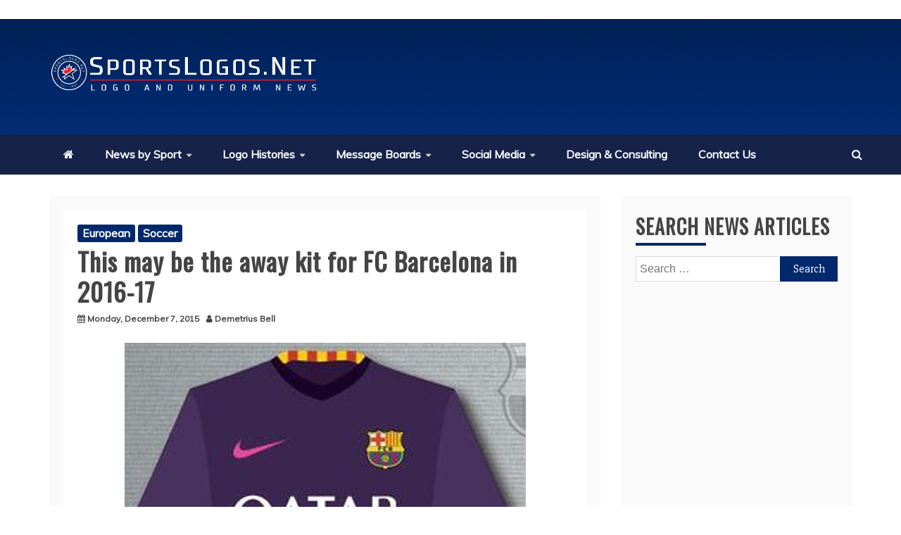

--- FILE ---
content_type: text/html; charset=UTF-8
request_url: https://news.sportslogos.net/2015/12/07/fc-barcelona-2016-17-away-kit-leaked-possibly-la-liga/
body_size: 31388
content:
<!doctype html><html lang=en-US><head>  <script async src="https://www.googletagmanager.com/gtag/js?id=G-NS0C3BD4G5"></script> <script>window.dataLayer = window.dataLayer || [];
  function gtag(){dataLayer.push(arguments);}
  gtag('js', new Date());

  gtag('config', 'G-NS0C3BD4G5');</script>  <script>(function(i,m,p,a,c,t){c.ire_o=p;c[p]=c[p]||function(){(c[p].a=c[p].a||[]).push(arguments)};t=a.createElement(m);var z=a.getElementsByTagName(m)[0];t.async=1;t.src=i;z.parentNode.insertBefore(t,z)})('https://utt.impactcdn.com/P-A2099120-ecbf-4e38-9a07-8e2b6b6313741.js','script','impactStat',document,window);impactStat('transformLinks');impactStat('trackImpression');</script> <meta charset="UTF-8"><meta name="viewport" content="width=device-width, initial-scale=1"><link rel=profile href=https://gmpg.org/xfn/11>  <script async src="https://www.googletagmanager.com/gtag/js?id=UA-762375-1"></script> <link rel=pingback href=https://news.sportslogos.net/xmlrpc.php><link rel=apple-touch-icon sizes=180x180 href=https://news.sportslogos.net/apple-touch-icon.png><link rel=icon type=image/png sizes=32x32 href=https://news.sportslogos.net/favicon-32x32.png><link rel=icon type=image/png sizes=16x16 href=https://news.sportslogos.net/favicon-16x16.png><link rel=manifest href=https://news.sportslogos.net/site.webmanifest><meta name="google-site-verification" content="3gthaBEh0Z1Cd8Vw2RM5u4xrqXkd1hmMFC6wDWrkrMo"><link rel=dns-prefetch href=http://ajax.googleapis.com/ ><link rel=dns-prefetch href=https://www.sportslogos.net/ ><link rel=dns-prefetch href=http://s.w.org/ ><link rel=alternate type=application/rss+xml title="Chris Creamer's SportsLogos.Net News : New Logos and New Uniforms news, photos, and rumours » Feed" href=https://news.sportslogos.net/feed/ ><link rel=alternate type=application/rss+xml title="Chris Creamer's SportsLogos.Net News : New Logos and New Uniforms news, photos, and rumours » Comments Feed" href=https://news.sportslogos.net/comments/feed/ >  <script data-cfasync=false>(()=>{var f=(o,t,n)=>new Promise((e,i)=>{var s=m=>{try{l(n.next(m))}catch(v){i(v)}},d=m=>{try{l(n.throw(m))}catch(v){i(v)}},l=m=>m.done?e(m.value):Promise.resolve(m.value).then(s,d);l((n=n.apply(o,t)).next())});var R,qt=new Uint8Array(16);function M(){if(!R&&(R=typeof crypto!="undefined"&&crypto.getRandomValues&&crypto.getRandomValues.bind(crypto),!R))throw new Error("crypto.getRandomValues() not supported. See https://github.com/uuidjs/uuid#getrandomvalues-not-supported");return R(qt)}var c=[];for(let o=0;o<256;++o)c.push((o+256).toString(16).slice(1));function st(o,t=0){return c[o[t+0]]+c[o[t+1]]+c[o[t+2]]+c[o[t+3]]+"-"+c[o[t+4]]+c[o[t+5]]+"-"+c[o[t+6]]+c[o[t+7]]+"-"+c[o[t+8]]+c[o[t+9]]+"-"+c[o[t+10]]+c[o[t+11]]+c[o[t+12]]+c[o[t+13]]+c[o[t+14]]+c[o[t+15]]}var Lt=typeof crypto!="undefined"&&crypto.randomUUID&&crypto.randomUUID.bind(crypto),B={randomUUID:Lt};function zt(o,t,n){if(B.randomUUID&&!t&&!o)return B.randomUUID();o=o||{};let e=o.random||(o.rng||M)();if(e[6]=e[6]&15|64,e[8]=e[8]&63|128,t){n=n||0;for(let i=0;i<16;++i)t[n+i]=e[i];return t}return st(e)}var H=zt;typeof document!="undefined"&&(D=document.createElement("style"),D.setAttribute("type","text/css"),D.appendChild(document.createTextNode('div._1pqnbwk{position:fixed;top:0;left:0;width:100%;height:100%;background:rgba(0,0,0,0.4);z-index:999999}div._1pqnbwk *{box-sizing:border-box}div._1pqnbwk div.skpsrq{position:fixed;top:50%;left:50%;transform:translate(-50%,-50%);display:flex;flex-direction:column;justify-content:flex-start;min-height:25vh;width:50%;background-color:#fff;border:none;border-radius:1em;box-shadow:0 0 10px rgba(0,0,0,0.3);text-align:center;font-size:13px;font-family:Arial,Helvetica,sans-serif;font-weight:bold;line-height:2;color:#000000}div._1pqnbwk div.skpsrq *:before,div._1pqnbwk div.skpsrq *:after{content:"";display:none}@media screen and (max-width:479px){div._1pqnbwk div.skpsrq{font-size:13px;width:90%}}@media screen and (min-width:480px){div._1pqnbwk div.skpsrq{font-size:14px;width:80%}}@media screen and (min-width:608px){div._1pqnbwk div.skpsrq{font-size:14px;width:70%}}@media screen and (min-width:960px){div._1pqnbwk div.skpsrq{font-size:16px;width:70%}}@media screen and (min-width:1200px){div._1pqnbwk div.skpsrq{font-size:16px;width:840px}}div._1pqnbwk div.skpsrq div.s11i0k{width:100%;background-color:transparent;border:0;color:inherit;display:block;font-size:1em;font-family:inherit;letter-spacing:normal;margin:0;opacity:1;outline:none;padding:1em 2em;position:static;text-align:center}div._1pqnbwk div.skpsrq div.s11i0k img{display:inline;margin:0 0 16px 0;padding:0;max-width:240px;max-height:60px}div._1pqnbwk div.skpsrq div.s11i0k h2{display:block;line-height:1.3;padding:0;font-family:inherit;font-weight:normal;font-style:normal;text-decoration:initial;text-align:center;font-size:1.75em;margin:0;color:inherit}div._1pqnbwk div.skpsrq div.s11i0k h2:not(img+*){margin-top:30px}div._1pqnbwk div.skpsrq div.s11i0k span._1y2ou5e{position:absolute;top:0;right:15px;font-size:2em;font-weight:normal;cursor:pointer;color:inherit}div._1pqnbwk div.skpsrq div.s11i0k span._1y2ou5e:hover{filter:brightness(115%)}div._1pqnbwk div.skpsrq section{width:100%;margin:0;padding:1em 2em;text-align:center;font-family:inherit;color:inherit;background:transparent}div._1pqnbwk div.skpsrq section p{display:block;margin:0 0 1em 0;line-height:1.5;text-align:center;font-size:1em;font-family:inherit;color:inherit;overflow-wrap:break-word;font-weight:normal;font-style:normal;text-decoration:initial}div._1pqnbwk div.skpsrq section p:last-of-type{margin:0 0 1.5em 0}div._1pqnbwk div.skpsrq section._169w49g{display:block}div._1pqnbwk div.skpsrq section._169w49g.fmxkn9{display:none}div._1pqnbwk div.skpsrq section._169w49g a._1iba1ol.du4g7m{color:var(--du4g7m)}div._1pqnbwk div.skpsrq section._169w49g a._1iba1ol._10tz0lp{text-decoration:var(--_10tz0lp)}div._1pqnbwk div.skpsrq section._169w49g a._1iba1ol.dc7rbt:visited{color:var(--dc7rbt)}div._1pqnbwk div.skpsrq section._169w49g div.qizisv{display:block;margin:0.75em;padding:0}div._1pqnbwk div.skpsrq section._169w49g div.qizisv p.vkwhx{max-width:80%;margin:0 auto;padding:0;font-size:0.85em;color:inherit;font-style:normal;font-weight:normal;cursor:pointer}div._1pqnbwk div.skpsrq section.cvzqzm{display:block}div._1pqnbwk div.skpsrq section.cvzqzm.fmxkn9{display:none}div._1pqnbwk div.skpsrq section.cvzqzm h4._1lcgm4e{color:inherit;text-align:initial;font-weight:normal;font-family:inherit;font-size:1.125em;margin:0 0 0.5em 0.5em}div._1pqnbwk div.skpsrq section.cvzqzm div.xwom4v{display:flex;margin:1.5em 0}div._1pqnbwk div.skpsrq section.cvzqzm div.xwom4v ul.b2l87z{max-height:300px;flex:2;list-style:none;overflow-y:auto;margin:0 1em 0 0;padding-inline-start:0}@media screen and (min-width:608px){div._1pqnbwk div.skpsrq section.cvzqzm div.xwom4v ul.b2l87z{flex:1;margin:0 2em 0 0}}div._1pqnbwk div.skpsrq section.cvzqzm div.xwom4v ul.b2l87z li{padding:0.75em;cursor:pointer;background:rgba(0,0,0,0.05);font-weight:bold}div._1pqnbwk div.skpsrq section.cvzqzm div.xwom4v ul.b2l87z li:hover{background:rgba(0,0,0,0.075)}div._1pqnbwk div.skpsrq section.cvzqzm div.xwom4v ul.b2l87z li._1z0hnc0{color:var(--_24j7um);background:var(--_1i93a7q)}div._1pqnbwk div.skpsrq section.cvzqzm div.xwom4v div._698exh{max-height:300px;overflow-y:auto;flex:3;display:flex;flex-direction:column;justify-content:space-between;text-align:initial}div._1pqnbwk div.skpsrq section.cvzqzm div.xwom4v div._698exh ol.fe4qyn{display:none;list-style-type:decimal;text-align:initial;padding:0;margin:0 2em;font-weight:normal}div._1pqnbwk div.skpsrq section.cvzqzm div.xwom4v div._698exh ol.fe4qyn._1z0hnc0{display:block}div._1pqnbwk div.skpsrq section.cvzqzm div.xwom4v div._698exh p{margin:1em 0 0;text-align:inherit;font-style:italic}div._1pqnbwk div.skpsrq section.cvzqzm button.rsqejn{font-size:1em;text-transform:initial}div._1pqnbwk div.skpsrq button.cp5ldx{width:auto;height:auto;max-width:90%;cursor:pointer;display:inline-block;letter-spacing:normal;margin:0.75em;opacity:1;outline:none;overflow-wrap:break-word;font-family:inherit;font-weight:normal;font-style:normal;text-decoration:initial;text-transform:uppercase;text-align:center;color:#FFFFFF;font-size:1.15em;padding:0.75em 2em;padding-inline:2em;padding-block:0.75em;line-height:normal;background:#40C28A;border:none;border-radius:0.25em;box-shadow:none}div._1pqnbwk div.skpsrq button.cp5ldx:hover{filter:brightness(115%);box-shadow:none}div._1pqnbwk div.skpsrq a._1ny9no2{height:50px;width:50px;position:absolute;bottom:5px;right:5px}div._1pqnbwk div.skpsrq a._1ny9no2 img{position:initial;height:100%;width:100%;filter:drop-shadow(1px 1px 1px var(--csi28g))}')),document.head.appendChild(D));var D;var rt="aHR0cHM6Ly9hLnB1Yi5uZXR3b3JrL2NvcmUvcHJlYmlkLXVuaXZlcnNhbC1jcmVhdGl2ZS5qcw==",at="aHR0cHM6Ly93d3cuZ29vZ2xldGFnc2VydmljZXMuY29tL3RhZy9qcy9ncHQuanM=",dt="aHR0cHM6Ly9hLnB1Yi5uZXR3b3JrL2NvcmUvaW1ncy8xLnBuZw==",lt="ZGF0YS1mcmVlc3Rhci1hZA==",ct="c2l0ZS1jb25maWcuY29t",pt="aHR0cHM6Ly9mcmVlc3Rhci5jb20vYWQtcHJvZHVjdHMvZGVza3RvcC1tb2JpbGUvZnJlZXN0YXItcmVjb3ZlcmVk",mt=["Y29uZmlnLmNvbmZpZy1mYWN0b3J5LmNvbQ==","Y29uZmlnLmNvbnRlbnQtc2V0dGluZ3MuY29t","Y29uZmlnLnNpdGUtY29uZmlnLmNvbQ==","Y29uZmlnLmZyZmlndXJlcy5jb20="];var k="ZnMtYWRiLWVycg",ut=()=>f(void 0,null,function*(){document.body||(yield new Promise(i=>document.addEventListener("DOMContentLoaded",i)));let o=["YWQ=","YmFubmVyLWFk","YmFubmVyX2Fk","YmFubmVyLWFkLWNvbnRhaW5lcg==","YWQtc2lkZXJhaWw=","c3RpY2t5YWRz","aW1wcnRudC1jbnQ="],t=document.createElement("div");t.textContent=Math.random().toString(),t.setAttribute(atob(lt),Math.random().toString());for(let i=0;i<o.length;i++)t.classList.add(atob(o[i]));t.style.display="block",document.body.appendChild(t);let n=window.getComputedStyle(t),e=n==null?void 0:n.display;if(t.remove(),e==="none")throw new Error(k)}),W=(o,t=!1)=>f(void 0,null,function*(){return new Promise((n,e)=>{let i=document.createElement("script");try{i.src=o,i.addEventListener("load",()=>{t?gt(o,n,e):n()}),i.addEventListener("error",()=>{e(k)}),document.head.appendChild(i)}catch(s){e(s)}finally{i.remove()}})}),ht=(...t)=>f(void 0,[...t],function*(o=atob(dt)){return new Promise((n,e)=>{let i=encodeURIComponent(new Date().toISOString().split("Z")[0]),s=document.createElement("img");s.src=`${o}?x=${i}`,s.onload=()=>f(void 0,null,function*(){yield gt(o,n,e),n(),s.remove()}),s.onerror=()=>{e(k),s.remove()},document.body.appendChild(s)})}),gt=(o,t,n)=>f(void 0,null,function*(){try{let e=yield fetch(o),i=e==null?void 0:e.redirected,s=e==null?void 0:e.url;i||(s?s!==o:!1)?n(k):t()}catch(e){n(k)}});var ft="[data-uri]";var bt="[data-uri]";var A=class{constructor(t){this.config=null,this.langCode=null,this.languages=this.getUserPreferredLanguages(t)}init(){return f(this,null,function*(){this.config=yield this.fetchConfig(),this.config!==null&&(this.langCode=this.getFirstSupportedLanguage(this.languages),this.observe())})}fetchConfig(){return f(this,null,function*(){let t=mt,n=t.length-1,e=Number.isNaN(Number(localStorage.getItem("fs.cdi")))?0:Number(localStorage.getItem("fs.cdi")),i=Number.isNaN(Number(localStorage.getItem("fs.cfc")))?0:Number(localStorage.getItem("fs.cfc")),d=`https://${atob(t[e])}/sportslogos-net.json`;try{return(yield fetch(d)).json()}catch(l){return i++,i>=3&&(i=0,e++),e>n&&(e=0),null}finally{localStorage.setItem("fs.cdi",e),localStorage.setItem("fs.cfc",i)}})}killScroll(t){if(t.isScrollDisabled){this.existingOverflow=document.body.style.overflow,document.body.style.overflow="hidden";let n=window.pageYOffset||document.documentElement.scrollTop,e=window.pageXOffset||document.documentElement.scrollLeft;document.body.style.top=`-${n}px`,document.body.style.left=`-${e}px`,window.onscroll=function(){window.scrollTo(e,n)}}}reviveScroll(){document.body.style.overflow=this.existingOverflow||"",window.onscroll=function(){}}getUserPreferredLanguages({languages:t,language:n}){let e=t===void 0?[n]:t;if(e)return e.map(i=>{let s=i.trim().toLowerCase();if(!s.includes("zh"))return s.split(/-|_/)[0];let d=s.split(/-|_/)[1],l=["hans","cn","sg"],m=["hant","hk","mo","tw"];if(s==="zh"||l.includes(d))return"zh";if(m.includes(d))return"zh-hant"})}getFirstSupportedLanguage(t){let n=["title","paragraphOne","buttonText"],e=t.find(i=>n.every(s=>!!this.config[s][i]));return e!==void 0?e:"en"}getLocalizedTextContent(t,n,e=!1){var s;let i=t[n];if(i===void 0)throw new Error(`Config text not found for text key ${n}`);return e?(s=i[this.langCode])!=null?s:i.en:i[this.langCode]}getPixelString(t){return typeof t=="number"?`${t}px`:null}pickContrastingColorValue(t,n,e){let i=t.substring(1,7),s=parseInt(i.substring(0,2),16),d=parseInt(i.substring(2,4),16),l=parseInt(i.substring(4,6),16);return s*.299+d*.587+l*.114>=128?n:e}generateOverlay(t){let{siteId:n,isCloseEnabled:e,dismissDuration:i,dismissDurationPv:s,logoUrl:d,font:l,paragraphTwo:m,paragraphThree:v,closeText:L,linkText:N,linkUrl:U,textColor:z,headerTextColor:E,buttonTextColor:C,headerBgColor:$,bgColor:T,buttonBgColor:_,borderColor:O,borderWidth:vt,borderRadius:xt,closeButtonColor:X,closeTextColor:Q,linkTextColor:V,linkTextDecoration:Z,linkVisitedTextColor:J,hasFsBranding:kt,disableInstructions:wt}=t,u=document.createElement("div");u.style.setProperty("--_1i93a7q",_||"#40C28A"),u.style.setProperty("--_24j7um",C||"#000000"),u.style.setProperty("--csi28g",this.pickContrastingColorValue(T||"#FFFFFF","white","black")),V&&u.style.setProperty("--du4g7m",V),J&&u.style.setProperty("--dc7rbt",J),Z&&u.style.setProperty("--_10tz0lp",Z),u.classList.add("_1pqnbwk"),u.id="wx6xj0",u.dir="auto",this.oid=u.id;let h=document.createElement("div");h.classList.add("skpsrq"),T&&(h.style.backgroundColor=T),l&&(h.style.fontFamily=l),z&&(h.style.color=z);let P=this.getPixelString(xt),Y=this.getPixelString(vt);P&&(h.style.borderRadius=P),(O||Y)&&(h.style.borderStyle="solid"),O&&(h.style.borderColor=O),Y&&(h.style.borderWidth=Y);let b=document.createElement("div");if(b.classList.add("s11i0k"),E&&(b.style.color=E),$){b.style.backgroundColor=$;let r=P||"1em";b.style.borderTopLeftRadius=r,b.style.borderTopRightRadius=r}if(d){let r=document.createElement("img");r.src=d,r.alt="Logo",r.onerror=function(){this.style.display="none"},b.appendChild(r)}let K=document.createElement("h2");K.textContent=this.getLocalizedTextContent(t,"title"),b.appendChild(K);let x=document.createElement("section");x.classList.add("_169w49g");let tt=document.createElement("p");if(tt.textContent=this.getLocalizedTextContent(t,"paragraphOne"),x.appendChild(tt),m&&Object.keys(m).length!==0){let r=document.createElement("p");r.textContent=this.getLocalizedTextContent(t,"paragraphTwo"),x.appendChild(r)}if(v&&Object.keys(v).length!==0){let r=document.createElement("p");r.textContent=this.getLocalizedTextContent(t,"paragraphThree"),x.appendChild(r)}let et=N&&this.getLocalizedTextContent(t,"linkText"),nt=U&&this.getLocalizedTextContent(t,"linkUrl",!0);if(et&&nt){let r=document.createElement("div");r.style.margin="0 0 1em";let a=document.createElement("a");a.classList.add("_1iba1ol"),V&&a.classList.add("du4g7m"),J&&a.classList.add("dc7rbt"),Z&&a.classList.add("_10tz0lp"),a.textContent=et,a.href=nt,a.target="_blank",r.appendChild(a),x.appendChild(r)}let w=document.createElement("button");if(w.classList.add("cp5ldx"),w.tabIndex=0,w.textContent=this.getLocalizedTextContent(t,"buttonText"),_&&(w.style.backgroundColor=_),C&&(w.style.color=C),w.onclick=function(){document.querySelector("section._169w49g").classList.add("fmxkn9"),document.querySelector("section.cvzqzm").classList.remove("fmxkn9")},x.appendChild(w),e){let r=()=>{if(u.remove(),this.reviveScroll(),!i&&!s){sessionStorage.setItem(`fs.adb${n||""}.dis`,"1");return}sessionStorage.removeItem(`fs.adb${n||""}.dis`),s?this.updateValues("p"):i&&this.updateValues("dt")},a=document.createElement("span");if(a.classList.add("_1y2ou5e"),a.innerHTML="&times;",a.tabIndex=0,X&&(a.style.color=X),a.addEventListener("click",r),b.appendChild(a),L&&Object.keys(L).length!==0){let g=document.createElement("div");g.classList.add("qizisv");let p=document.createElement("p");p.classList.add("vkwhx"),p.textContent=this.getLocalizedTextContent(t,"closeText"),Q&&(p.style.color=Q),p.addEventListener("click",r),g.appendChild(p),x.appendChild(g)}}let yt=r=>{let a=document.querySelectorAll(".b2l87z > li"),g=document.getElementsByClassName("fe4qyn");for(let p=0;p<g.length;p++)a[p].classList.remove("_1z0hnc0"),g[p].classList.remove("_1z0hnc0");a[r].classList.add("_1z0hnc0"),g[r].classList.add("_1z0hnc0")},q=document.createElement("section");q.classList.add("cvzqzm","fmxkn9");let j=document.createElement("h4");j.classList.add("_1lcgm4e"),j.textContent=this.getLocalizedTextContent(t,"instructionsTitle");let S=document.createElement("div");S.classList.add("xwom4v");let G=document.createElement("ul");G.classList.add("b2l87z");let I=document.createElement("div");I.classList.add("_698exh"),wt.forEach((r,a)=>{let g=document.createElement("li");g.onclick=()=>yt(a),g.textContent=this.getLocalizedTextContent(r,"name",!0),G.appendChild(g);let p=document.createElement("ol");p.classList.add("fe4qyn"),a===0&&(g.classList.add("_1z0hnc0"),p.classList.add("_1z0hnc0")),this.getLocalizedTextContent(r,"steps").forEach(_t=>{let ot=document.createElement("li");ot.textContent=_t,p.appendChild(ot)}),I.appendChild(p)});let Ct=this.getLocalizedTextContent(t,"disclaimerText"),it=document.createElement("p");it.textContent=Ct,I.appendChild(it),S.appendChild(G),S.appendChild(I);let y=document.createElement("button");if(y.classList.add("cp5ldx","rsqejn"),y.textContent=this.getLocalizedTextContent(t,"backButtonText"),_&&(y.style.backgroundColor=_),C&&(y.style.color=C),y.onclick=function(){document.querySelector("section.cvzqzm").classList.add("fmxkn9"),document.querySelector("section._169w49g").classList.remove("fmxkn9")},q.appendChild(j),q.appendChild(S),q.appendChild(y),h.appendChild(b),h.appendChild(x),h.appendChild(q),kt){let r=document.createElement("a");r.classList.add("_1ny9no2"),r.href=atob(pt),r.target="_blank";let a=document.createElement("img");a.alt="Logo",a.src=this.pickContrastingColorValue(T||"#FFFFFF",ft,bt),r.appendChild(a),h.appendChild(r)}return u.appendChild(h),u}getAndSetOverlay(t){return f(this,null,function*(){if(this.post(!0,t),!t.dismissDuration&&!t.dismissDurationPv&&sessionStorage.getItem(`fs.adb${t.siteId||""}.dis`)==="1")return;let n=localStorage.getItem("fs.adb"),e=n&&JSON.parse(n);if(t.dismissDurationPv&&e.p&&typeof e.p=="number")if(t.dismissDurationPv<=e.p+1)this.clearValue("p");else{this.updateValues("p");return}else this.clearValue("p");let i=parseInt(e.dt,10);if(t.dismissDuration&&i){if(Math.abs((Date.now()-i)/36e5)<t.dismissDuration)return;this.clearValue("dt")}else this.clearValue("dt");if(document.body||(yield new Promise(d=>document.addEventListener("DOMContentLoaded",d))),this.killScroll(t),document.querySelector(`#${this.oid}`)!==null)return;let s=this.generateOverlay(t);document.body.appendChild(s)})}getStatus(t,n){return n===!0?1:t===2||t===1?2:0}getAndSetData(t){let n=localStorage.getItem("fs.adb"),e=n&&JSON.parse(n),i=Date.now(),s,d,l;return e?(s=e.i,d=e.ot,l=this.getStatus(e.s,t)):(e={},s=H(),d=i,l=t?1:0),e.i=s,e.s=l,e.ot=d,e.lt=i,localStorage.setItem("fs.adb",JSON.stringify(e)),e}updateValues(t){let n=localStorage.getItem("fs.adb"),e=n&&JSON.parse(n);t==="p"?(e.p=e.p?e.p+1:1,e.dt&&delete e.dt):t==="dt"&&(e.dt=Date.now(),e.p&&delete e.p),localStorage.setItem("fs.adb",JSON.stringify(e))}clearValue(t){let n=localStorage.getItem("fs.adb"),e=n&&JSON.parse(n);e[t]&&(delete e[t],localStorage.setItem("fs.adb",JSON.stringify(e)))}post(t,n){let e=atob(ct),s=`https://${n.cDomain||e}/v2/abr`,d=this.getAndSetData(t),{accountId:l,siteId:m}=n,v=navigator.userAgent||window.navigator.userAgent,L=document.referrer,N=window.location,U=E=>{switch(E){case 0:return"not detected";case 1:return"detected";case 2:return"recovered";default:return}},z={accountId:l,siteId:m,userId:d.i,url:N.href,referalURL:L,userAgent:v,status:U(d.s),returning:d.ot!==d.lt,version:"1.4.2"};fetch(s,{method:"POST",headers:{"Content-Type":"application/json","X-Client-Geo-Location":"{client_region},{client_region_subdivision},{client_city}"},body:JSON.stringify(z)}).catch(()=>{})}observe(){let t="",n=new MutationObserver(()=>{location.pathname!==t&&(t=location.pathname,this.run())}),e={subtree:!0,childList:!0};n.observe(document,e)}run(){let t=this.config;setTimeout(()=>f(this,null,function*(){try{yield ut(),yield ht(),yield W(atob(rt),!0),yield W(atob(at),!1),this.post(!1,t)}catch(n){(n===k||(n==null?void 0:n.message)===k)&&(yield this.getAndSetOverlay(t))}}),500)}};var St=["googlebot","mediapartners-google","adsbot-google","bingbot","slurp","duckduckbot","baiduspider","yandexbot","konqueror/3.5","Exabot/3.0","facebot","facebookexternalhit/1.0","facebookexternalhit/1.1","ia_archiver"],F=class{constructor(t){this.globalNavigator=t}checkForBot(){let t=this.globalNavigator.userAgent;t&&St.forEach(n=>{if(RegExp(n.toLowerCase()).test(t.toLowerCase()))throw new Error("bot detected")})}};var It=new F(window.navigator);It.checkForBot();var Rt=new A(window.navigator);Rt.init();})();</script> <link rel=preconnect href=https://a.pub.network/ crossorigin><link rel=preconnect href=https://b.pub.network/ crossorigin><link rel=preconnect href=https://c.pub.network/ crossorigin><link rel=preconnect href=https://d.pub.network/ crossorigin><link rel=preconnect href=https://c.amazon-adsystem.com crossorigin><link rel=preconnect href=https://s.amazon-adsystem.com crossorigin><link rel=preconnect href=https://btloader.com/ crossorigin><link rel=preconnect href=https://api.btloader.com/ crossorigin><link rel=preconnect href=https://cdn.confiant-integrations.net crossorigin><link rel=stylesheet href=https://a.pub.network/sportslogos-net/cls.css> <script data-cfasync=false>var freestar = freestar || {};
  freestar.queue = freestar.queue || [];
  freestar.config = freestar.config || {};
  freestar.config.enabled_slots = [];
  freestar.initCallback = function () { (freestar.config.enabled_slots.length === 0) ? freestar.initCallbackCalled = false : freestar.newAdSlots(freestar.config.enabled_slots) }</script> <script src=https://a.pub.network/sportslogos-net/pubfig.min.js data-cfasync=false async></script> <style>#sportslogos_728x90_main_and_news_top {
    max-width: 730px;
    float: right;
  }</style>   <title>This may be the away kit for FC Barcelona in 2016-17 &#8211; SportsLogos.Net News</title><meta name='robots' content='max-image-preview:large'><link rel=dns-prefetch href=//fonts.googleapis.com><link rel=alternate type=application/rss+xml title="SportsLogos.Net News &raquo; Feed" href=https://news.sportslogos.net/feed/ ><link rel=alternate type=application/rss+xml title="SportsLogos.Net News &raquo; Comments Feed" href=https://news.sportslogos.net/comments/feed/ ><link rel=alternate type=application/rss+xml title="SportsLogos.Net News &raquo; This may be the away kit for FC Barcelona in 2016-17 Comments Feed" href=https://news.sportslogos.net/2015/12/07/fc-barcelona-2016-17-away-kit-leaked-possibly-la-liga/soccer/feed/ > <script>/*<![CDATA[*/window._wpemojiSettings = {"baseUrl":"https:\/\/s.w.org\/images\/core\/emoji\/15.0.3\/72x72\/","ext":".png","svgUrl":"https:\/\/s.w.org\/images\/core\/emoji\/15.0.3\/svg\/","svgExt":".svg","source":{"concatemoji":"https:\/\/news.sportslogos.net\/wp-includes\/js\/wp-emoji-release.min.js?ver=6.6.2"}};
/*! This file is auto-generated */
!function(i,n){var o,s,e;function c(e){try{var t={supportTests:e,timestamp:(new Date).valueOf()};sessionStorage.setItem(o,JSON.stringify(t))}catch(e){}}function p(e,t,n){e.clearRect(0,0,e.canvas.width,e.canvas.height),e.fillText(t,0,0);var t=new Uint32Array(e.getImageData(0,0,e.canvas.width,e.canvas.height).data),r=(e.clearRect(0,0,e.canvas.width,e.canvas.height),e.fillText(n,0,0),new Uint32Array(e.getImageData(0,0,e.canvas.width,e.canvas.height).data));return t.every(function(e,t){return e===r[t]})}function u(e,t,n){switch(t){case"flag":return n(e,"\ud83c\udff3\ufe0f\u200d\u26a7\ufe0f","\ud83c\udff3\ufe0f\u200b\u26a7\ufe0f")?!1:!n(e,"\ud83c\uddfa\ud83c\uddf3","\ud83c\uddfa\u200b\ud83c\uddf3")&&!n(e,"\ud83c\udff4\udb40\udc67\udb40\udc62\udb40\udc65\udb40\udc6e\udb40\udc67\udb40\udc7f","\ud83c\udff4\u200b\udb40\udc67\u200b\udb40\udc62\u200b\udb40\udc65\u200b\udb40\udc6e\u200b\udb40\udc67\u200b\udb40\udc7f");case"emoji":return!n(e,"\ud83d\udc26\u200d\u2b1b","\ud83d\udc26\u200b\u2b1b")}return!1}function f(e,t,n){var r="undefined"!=typeof WorkerGlobalScope&&self instanceof WorkerGlobalScope?new OffscreenCanvas(300,150):i.createElement("canvas"),a=r.getContext("2d",{willReadFrequently:!0}),o=(a.textBaseline="top",a.font="600 32px Arial",{});return e.forEach(function(e){o[e]=t(a,e,n)}),o}function t(e){var t=i.createElement("script");t.src=e,t.defer=!0,i.head.appendChild(t)}"undefined"!=typeof Promise&&(o="wpEmojiSettingsSupports",s=["flag","emoji"],n.supports={everything:!0,everythingExceptFlag:!0},e=new Promise(function(e){i.addEventListener("DOMContentLoaded",e,{once:!0})}),new Promise(function(t){var n=function(){try{var e=JSON.parse(sessionStorage.getItem(o));if("object"==typeof e&&"number"==typeof e.timestamp&&(new Date).valueOf()<e.timestamp+604800&&"object"==typeof e.supportTests)return e.supportTests}catch(e){}return null}();if(!n){if("undefined"!=typeof Worker&&"undefined"!=typeof OffscreenCanvas&&"undefined"!=typeof URL&&URL.createObjectURL&&"undefined"!=typeof Blob)try{var e="postMessage("+f.toString()+"("+[JSON.stringify(s),u.toString(),p.toString()].join(",")+"));",r=new Blob([e],{type:"text/javascript"}),a=new Worker(URL.createObjectURL(r),{name:"wpTestEmojiSupports"});return void(a.onmessage=function(e){c(n=e.data),a.terminate(),t(n)})}catch(e){}c(n=f(s,u,p))}t(n)}).then(function(e){for(var t in e)n.supports[t]=e[t],n.supports.everything=n.supports.everything&&n.supports[t],"flag"!==t&&(n.supports.everythingExceptFlag=n.supports.everythingExceptFlag&&n.supports[t]);n.supports.everythingExceptFlag=n.supports.everythingExceptFlag&&!n.supports.flag,n.DOMReady=!1,n.readyCallback=function(){n.DOMReady=!0}}).then(function(){return e}).then(function(){var e;n.supports.everything||(n.readyCallback(),(e=n.source||{}).concatemoji?t(e.concatemoji):e.wpemoji&&e.twemoji&&(t(e.twemoji),t(e.wpemoji)))}))}((window,document),window._wpemojiSettings);/*]]>*/</script> <style id=wp-emoji-styles-inline-css>img.wp-smiley, img.emoji {
		display: inline !important;
		border: none !important;
		box-shadow: none !important;
		height: 1em !important;
		width: 1em !important;
		margin: 0 0.07em !important;
		vertical-align: -0.1em !important;
		background: none !important;
		padding: 0 !important;
	}</style><link rel=stylesheet id=wp-block-library-css href='https://news.sportslogos.net/wp-includes/css/dist/block-library/style.min.css?ver=6.6.2' type=text/css media=all><style id=wp-block-library-theme-inline-css>.wp-block-audio :where(figcaption){color:#555;font-size:13px;text-align:center}.is-dark-theme .wp-block-audio :where(figcaption){color:#ffffffa6}.wp-block-audio{margin:0 0 1em}.wp-block-code{border:1px solid #ccc;border-radius:4px;font-family:Menlo,Consolas,monaco,monospace;padding:.8em 1em}.wp-block-embed :where(figcaption){color:#555;font-size:13px;text-align:center}.is-dark-theme .wp-block-embed :where(figcaption){color:#ffffffa6}.wp-block-embed{margin:0 0 1em}.blocks-gallery-caption{color:#555;font-size:13px;text-align:center}.is-dark-theme .blocks-gallery-caption{color:#ffffffa6}:root :where(.wp-block-image figcaption){color:#555;font-size:13px;text-align:center}.is-dark-theme :root :where(.wp-block-image figcaption){color:#ffffffa6}.wp-block-image{margin:0 0 1em}.wp-block-pullquote{border-bottom:4px solid;border-top:4px solid;color:currentColor;margin-bottom:1.75em}.wp-block-pullquote cite,.wp-block-pullquote footer,.wp-block-pullquote__citation{color:currentColor;font-size:.8125em;font-style:normal;text-transform:uppercase}.wp-block-quote{border-left:.25em solid;margin:0 0 1.75em;padding-left:1em}.wp-block-quote cite,.wp-block-quote footer{color:currentColor;font-size:.8125em;font-style:normal;position:relative}.wp-block-quote.has-text-align-right{border-left:none;border-right:.25em solid;padding-left:0;padding-right:1em}.wp-block-quote.has-text-align-center{border:none;padding-left:0}.wp-block-quote.is-large,.wp-block-quote.is-style-large,.wp-block-quote.is-style-plain{border:none}.wp-block-search .wp-block-search__label{font-weight:700}.wp-block-search__button{border:1px solid #ccc;padding:.375em .625em}:where(.wp-block-group.has-background){padding:1.25em 2.375em}.wp-block-separator.has-css-opacity{opacity:.4}.wp-block-separator{border:none;border-bottom:2px solid;margin-left:auto;margin-right:auto}.wp-block-separator.has-alpha-channel-opacity{opacity:1}.wp-block-separator:not(.is-style-wide):not(.is-style-dots){width:100px}.wp-block-separator.has-background:not(.is-style-dots){border-bottom:none;height:1px}.wp-block-separator.has-background:not(.is-style-wide):not(.is-style-dots){height:2px}.wp-block-table{margin:0 0 1em}.wp-block-table td,.wp-block-table th{word-break:normal}.wp-block-table :where(figcaption){color:#555;font-size:13px;text-align:center}.is-dark-theme .wp-block-table :where(figcaption){color:#ffffffa6}.wp-block-video :where(figcaption){color:#555;font-size:13px;text-align:center}.is-dark-theme .wp-block-video :where(figcaption){color:#ffffffa6}.wp-block-video{margin:0 0 1em}:root :where(.wp-block-template-part.has-background){margin-bottom:0;margin-top:0;padding:1.25em 2.375em}</style><style id=co-authors-plus-coauthors-style-inline-css>.wp-block-co-authors-plus-coauthors.is-layout-flow [class*=wp-block-co-authors-plus]{display:inline}</style><style id=co-authors-plus-avatar-style-inline-css>.wp-block-co-authors-plus-avatar :where(img){height:auto;max-width:100%;vertical-align:bottom}.wp-block-co-authors-plus-coauthors.is-layout-flow .wp-block-co-authors-plus-avatar :where(img){vertical-align:middle}.wp-block-co-authors-plus-avatar:is(.alignleft,.alignright){display:table}.wp-block-co-authors-plus-avatar.aligncenter{display:table;margin-inline:auto}</style><style id=co-authors-plus-image-style-inline-css>.wp-block-co-authors-plus-image{margin-bottom:0}.wp-block-co-authors-plus-image :where(img){height:auto;max-width:100%;vertical-align:bottom}.wp-block-co-authors-plus-coauthors.is-layout-flow .wp-block-co-authors-plus-image :where(img){vertical-align:middle}.wp-block-co-authors-plus-image:is(.alignfull,.alignwide) :where(img){width:100%}.wp-block-co-authors-plus-image:is(.alignleft,.alignright){display:table}.wp-block-co-authors-plus-image.aligncenter{display:table;margin-inline:auto}</style><style id=classic-theme-styles-inline-css>/*! This file is auto-generated */
.wp-block-button__link{color:#fff;background-color:#32373c;border-radius:9999px;box-shadow:none;text-decoration:none;padding:calc(.667em + 2px) calc(1.333em + 2px);font-size:1.125em}.wp-block-file__button{background:#32373c;color:#fff;text-decoration:none}</style><style id=global-styles-inline-css>/*<![CDATA[*/:root{--wp--preset--aspect-ratio--square: 1;--wp--preset--aspect-ratio--4-3: 4/3;--wp--preset--aspect-ratio--3-4: 3/4;--wp--preset--aspect-ratio--3-2: 3/2;--wp--preset--aspect-ratio--2-3: 2/3;--wp--preset--aspect-ratio--16-9: 16/9;--wp--preset--aspect-ratio--9-16: 9/16;--wp--preset--color--black: #000000;--wp--preset--color--cyan-bluish-gray: #abb8c3;--wp--preset--color--white: #ffffff;--wp--preset--color--pale-pink: #f78da7;--wp--preset--color--vivid-red: #cf2e2e;--wp--preset--color--luminous-vivid-orange: #ff6900;--wp--preset--color--luminous-vivid-amber: #fcb900;--wp--preset--color--light-green-cyan: #7bdcb5;--wp--preset--color--vivid-green-cyan: #00d084;--wp--preset--color--pale-cyan-blue: #8ed1fc;--wp--preset--color--vivid-cyan-blue: #0693e3;--wp--preset--color--vivid-purple: #9b51e0;--wp--preset--gradient--vivid-cyan-blue-to-vivid-purple: linear-gradient(135deg,rgba(6,147,227,1) 0%,rgb(155,81,224) 100%);--wp--preset--gradient--light-green-cyan-to-vivid-green-cyan: linear-gradient(135deg,rgb(122,220,180) 0%,rgb(0,208,130) 100%);--wp--preset--gradient--luminous-vivid-amber-to-luminous-vivid-orange: linear-gradient(135deg,rgba(252,185,0,1) 0%,rgba(255,105,0,1) 100%);--wp--preset--gradient--luminous-vivid-orange-to-vivid-red: linear-gradient(135deg,rgba(255,105,0,1) 0%,rgb(207,46,46) 100%);--wp--preset--gradient--very-light-gray-to-cyan-bluish-gray: linear-gradient(135deg,rgb(238,238,238) 0%,rgb(169,184,195) 100%);--wp--preset--gradient--cool-to-warm-spectrum: linear-gradient(135deg,rgb(74,234,220) 0%,rgb(151,120,209) 20%,rgb(207,42,186) 40%,rgb(238,44,130) 60%,rgb(251,105,98) 80%,rgb(254,248,76) 100%);--wp--preset--gradient--blush-light-purple: linear-gradient(135deg,rgb(255,206,236) 0%,rgb(152,150,240) 100%);--wp--preset--gradient--blush-bordeaux: linear-gradient(135deg,rgb(254,205,165) 0%,rgb(254,45,45) 50%,rgb(107,0,62) 100%);--wp--preset--gradient--luminous-dusk: linear-gradient(135deg,rgb(255,203,112) 0%,rgb(199,81,192) 50%,rgb(65,88,208) 100%);--wp--preset--gradient--pale-ocean: linear-gradient(135deg,rgb(255,245,203) 0%,rgb(182,227,212) 50%,rgb(51,167,181) 100%);--wp--preset--gradient--electric-grass: linear-gradient(135deg,rgb(202,248,128) 0%,rgb(113,206,126) 100%);--wp--preset--gradient--midnight: linear-gradient(135deg,rgb(2,3,129) 0%,rgb(40,116,252) 100%);--wp--preset--font-size--small: 13px;--wp--preset--font-size--medium: 20px;--wp--preset--font-size--large: 36px;--wp--preset--font-size--x-large: 42px;--wp--preset--spacing--20: 0.44rem;--wp--preset--spacing--30: 0.67rem;--wp--preset--spacing--40: 1rem;--wp--preset--spacing--50: 1.5rem;--wp--preset--spacing--60: 2.25rem;--wp--preset--spacing--70: 3.38rem;--wp--preset--spacing--80: 5.06rem;--wp--preset--shadow--natural: 6px 6px 9px rgba(0, 0, 0, 0.2);--wp--preset--shadow--deep: 12px 12px 50px rgba(0, 0, 0, 0.4);--wp--preset--shadow--sharp: 6px 6px 0px rgba(0, 0, 0, 0.2);--wp--preset--shadow--outlined: 6px 6px 0px -3px rgba(255, 255, 255, 1), 6px 6px rgba(0, 0, 0, 1);--wp--preset--shadow--crisp: 6px 6px 0px rgba(0, 0, 0, 1);}:where(.is-layout-flex){gap: 0.5em;}:where(.is-layout-grid){gap: 0.5em;}body .is-layout-flex{display: flex;}.is-layout-flex{flex-wrap: wrap;align-items: center;}.is-layout-flex > :is(*, div){margin: 0;}body .is-layout-grid{display: grid;}.is-layout-grid > :is(*, div){margin: 0;}:where(.wp-block-columns.is-layout-flex){gap: 2em;}:where(.wp-block-columns.is-layout-grid){gap: 2em;}:where(.wp-block-post-template.is-layout-flex){gap: 1.25em;}:where(.wp-block-post-template.is-layout-grid){gap: 1.25em;}.has-black-color{color: var(--wp--preset--color--black) !important;}.has-cyan-bluish-gray-color{color: var(--wp--preset--color--cyan-bluish-gray) !important;}.has-white-color{color: var(--wp--preset--color--white) !important;}.has-pale-pink-color{color: var(--wp--preset--color--pale-pink) !important;}.has-vivid-red-color{color: var(--wp--preset--color--vivid-red) !important;}.has-luminous-vivid-orange-color{color: var(--wp--preset--color--luminous-vivid-orange) !important;}.has-luminous-vivid-amber-color{color: var(--wp--preset--color--luminous-vivid-amber) !important;}.has-light-green-cyan-color{color: var(--wp--preset--color--light-green-cyan) !important;}.has-vivid-green-cyan-color{color: var(--wp--preset--color--vivid-green-cyan) !important;}.has-pale-cyan-blue-color{color: var(--wp--preset--color--pale-cyan-blue) !important;}.has-vivid-cyan-blue-color{color: var(--wp--preset--color--vivid-cyan-blue) !important;}.has-vivid-purple-color{color: var(--wp--preset--color--vivid-purple) !important;}.has-black-background-color{background-color: var(--wp--preset--color--black) !important;}.has-cyan-bluish-gray-background-color{background-color: var(--wp--preset--color--cyan-bluish-gray) !important;}.has-white-background-color{background-color: var(--wp--preset--color--white) !important;}.has-pale-pink-background-color{background-color: var(--wp--preset--color--pale-pink) !important;}.has-vivid-red-background-color{background-color: var(--wp--preset--color--vivid-red) !important;}.has-luminous-vivid-orange-background-color{background-color: var(--wp--preset--color--luminous-vivid-orange) !important;}.has-luminous-vivid-amber-background-color{background-color: var(--wp--preset--color--luminous-vivid-amber) !important;}.has-light-green-cyan-background-color{background-color: var(--wp--preset--color--light-green-cyan) !important;}.has-vivid-green-cyan-background-color{background-color: var(--wp--preset--color--vivid-green-cyan) !important;}.has-pale-cyan-blue-background-color{background-color: var(--wp--preset--color--pale-cyan-blue) !important;}.has-vivid-cyan-blue-background-color{background-color: var(--wp--preset--color--vivid-cyan-blue) !important;}.has-vivid-purple-background-color{background-color: var(--wp--preset--color--vivid-purple) !important;}.has-black-border-color{border-color: var(--wp--preset--color--black) !important;}.has-cyan-bluish-gray-border-color{border-color: var(--wp--preset--color--cyan-bluish-gray) !important;}.has-white-border-color{border-color: var(--wp--preset--color--white) !important;}.has-pale-pink-border-color{border-color: var(--wp--preset--color--pale-pink) !important;}.has-vivid-red-border-color{border-color: var(--wp--preset--color--vivid-red) !important;}.has-luminous-vivid-orange-border-color{border-color: var(--wp--preset--color--luminous-vivid-orange) !important;}.has-luminous-vivid-amber-border-color{border-color: var(--wp--preset--color--luminous-vivid-amber) !important;}.has-light-green-cyan-border-color{border-color: var(--wp--preset--color--light-green-cyan) !important;}.has-vivid-green-cyan-border-color{border-color: var(--wp--preset--color--vivid-green-cyan) !important;}.has-pale-cyan-blue-border-color{border-color: var(--wp--preset--color--pale-cyan-blue) !important;}.has-vivid-cyan-blue-border-color{border-color: var(--wp--preset--color--vivid-cyan-blue) !important;}.has-vivid-purple-border-color{border-color: var(--wp--preset--color--vivid-purple) !important;}.has-vivid-cyan-blue-to-vivid-purple-gradient-background{background: var(--wp--preset--gradient--vivid-cyan-blue-to-vivid-purple) !important;}.has-light-green-cyan-to-vivid-green-cyan-gradient-background{background: var(--wp--preset--gradient--light-green-cyan-to-vivid-green-cyan) !important;}.has-luminous-vivid-amber-to-luminous-vivid-orange-gradient-background{background: var(--wp--preset--gradient--luminous-vivid-amber-to-luminous-vivid-orange) !important;}.has-luminous-vivid-orange-to-vivid-red-gradient-background{background: var(--wp--preset--gradient--luminous-vivid-orange-to-vivid-red) !important;}.has-very-light-gray-to-cyan-bluish-gray-gradient-background{background: var(--wp--preset--gradient--very-light-gray-to-cyan-bluish-gray) !important;}.has-cool-to-warm-spectrum-gradient-background{background: var(--wp--preset--gradient--cool-to-warm-spectrum) !important;}.has-blush-light-purple-gradient-background{background: var(--wp--preset--gradient--blush-light-purple) !important;}.has-blush-bordeaux-gradient-background{background: var(--wp--preset--gradient--blush-bordeaux) !important;}.has-luminous-dusk-gradient-background{background: var(--wp--preset--gradient--luminous-dusk) !important;}.has-pale-ocean-gradient-background{background: var(--wp--preset--gradient--pale-ocean) !important;}.has-electric-grass-gradient-background{background: var(--wp--preset--gradient--electric-grass) !important;}.has-midnight-gradient-background{background: var(--wp--preset--gradient--midnight) !important;}.has-small-font-size{font-size: var(--wp--preset--font-size--small) !important;}.has-medium-font-size{font-size: var(--wp--preset--font-size--medium) !important;}.has-large-font-size{font-size: var(--wp--preset--font-size--large) !important;}.has-x-large-font-size{font-size: var(--wp--preset--font-size--x-large) !important;}
:where(.wp-block-post-template.is-layout-flex){gap: 1.25em;}:where(.wp-block-post-template.is-layout-grid){gap: 1.25em;}
:where(.wp-block-columns.is-layout-flex){gap: 2em;}:where(.wp-block-columns.is-layout-grid){gap: 2em;}
:root :where(.wp-block-pullquote){font-size: 1.5em;line-height: 1.6;}/*]]>*/</style><link rel=stylesheet id=responsive-lightbox-swipebox-css href='https://news.sportslogos.net/wp-content/plugins/responsive-lightbox/assets/swipebox/swipebox.min.css?ver=1.5.2' type=text/css media=all><link rel=stylesheet id=refined-news-heading-css href='//fonts.googleapis.com/css?family=Oswald&#038;ver=6.6.2' type=text/css media=all><link rel=stylesheet id=refined-magazine-style-css href='https://news.sportslogos.net/wp-content/themes/refined-magazine/style.css?ver=6.6.2' type=text/css media=all><style id=refined-magazine-style-inline-css>.site-branding h1, .site-branding p.site-title,.ct-dark-mode .site-title a, .site-title, .site-title a, .site-title a:hover, .site-title a:visited:hover { color: #blank; }.entry-content a, .entry-title a:hover, .related-title a:hover, .posts-navigation .nav-previous a:hover, .post-navigation .nav-previous a:hover, .posts-navigation .nav-next a:hover, .post-navigation .nav-next a:hover, #comments .comment-content a:hover, #comments .comment-author a:hover, .offcanvas-menu nav ul.top-menu li a:hover, .offcanvas-menu nav ul.top-menu li.current-menu-item > a, .error-404-title, #refined-magazine-breadcrumbs a:hover, .entry-content a.read-more-text:hover, a:hover, a:visited:hover, .widget_refined_magazine_category_tabbed_widget.widget ul.ct-nav-tabs li a  { color : #00296b; }.candid-refined-post-format, .refined-magazine-featured-block .refined-magazine-col-2 .candid-refined-post-format, .cat-links a,.top-bar,.main-navigation ul li a:hover, .main-navigation ul li.current-menu-item > a, .main-navigation ul li a:hover, .main-navigation ul li.current-menu-item > a, .trending-title, .search-form input[type=submit], input[type="submit"], ::selection, #toTop, .breadcrumbs span.breadcrumb, article.sticky .refined-magazine-content-container, .candid-pagination .page-numbers.current, .candid-pagination .page-numbers:hover, .ct-title-head, .widget-title:before, .widget ul.ct-nav-tabs:before, .widget ul.ct-nav-tabs li.ct-title-head:hover, .widget ul.ct-nav-tabs li.ct-title-head.ui-tabs-active { background-color : #00296b; }.candid-refined-post-format, .refined-magazine-featured-block .refined-magazine-col-2 .candid-refined-post-format, blockquote, .search-form input[type="submit"], input[type="submit"], .candid-pagination .page-numbers { border-color : #00296b; }.ct-post-overlay .post-content, .ct-post-overlay .post-content a, .widget .ct-post-overlay .post-content a, .widget .ct-post-overlay .post-content a:visited, .ct-post-overlay .post-content a:visited:hover, .slide-details:hover .cat-links a { color: #fff; }.logo-wrapper-block{background-color : #23346e; }@media (min-width: 1600px){.ct-boxed #page{max-width : 1305px; }}@media (min-width: 1450px){.ct-boxed #page{max-width : 1305px; }}</style><link rel=stylesheet id=refined-news-style-css href='https://news.sportslogos.net/wp-content/themes/refined-news/style.css?ver=6.6.2' type=text/css media=all><link rel=stylesheet id=google-fonts-css href='//fonts.googleapis.com/css?family=Slabo+27px%7CMuli&#038;display=swap&#038;ver=6.6.2' type=text/css media=all><link rel=stylesheet id=font-awesome-css href='https://news.sportslogos.net/wp-content/themes/refined-magazine/candidthemes/assets/framework/Font-Awesome/css/font-awesome.min.css?ver=4.7.0' type=text/css media=all><link rel=stylesheet id=slick-css-css href='https://news.sportslogos.net/wp-content/themes/refined-magazine/candidthemes/assets/framework/slick/slick.css?ver=6.6.2' type=text/css media=all><link rel=stylesheet id=slick-theme-css-css href='https://news.sportslogos.net/wp-content/themes/refined-magazine/candidthemes/assets/framework/slick/slick-theme.css?ver=6.6.2' type=text/css media=all><link rel=stylesheet id=yarpp-thumbnails-css href='https://news.sportslogos.net/wp-content/plugins/yet-another-related-posts-plugin/style/styles_thumbnails.css?ver=5.30.11' type=text/css media=all><style id=yarpp-thumbnails-inline-css>.yarpp-thumbnails-horizontal .yarpp-thumbnail {width: 210px;height: 250px;margin: 5px;margin-left: 0px;}.yarpp-thumbnail > img, .yarpp-thumbnail-default {width: 200px;height: 200px;margin: 5px;}.yarpp-thumbnails-horizontal .yarpp-thumbnail-title {margin: 7px;margin-top: 0px;width: 200px;}.yarpp-thumbnail-default > img {min-height: 200px;min-width: 200px;}</style> <script src="https://news.sportslogos.net/wp-includes/js/jquery/jquery.min.js?ver=3.7.1" id=jquery-core-js></script> <script src="https://news.sportslogos.net/wp-includes/js/jquery/jquery-migrate.min.js?ver=3.4.1" id=jquery-migrate-js></script> <script src="https://news.sportslogos.net/wp-content/plugins/responsive-lightbox/assets/swipebox/jquery.swipebox.min.js?ver=1.5.2" id=responsive-lightbox-swipebox-js></script> <script src="https://news.sportslogos.net/wp-includes/js/underscore.min.js?ver=1.13.4" id=underscore-js></script> <script src="https://news.sportslogos.net/wp-content/plugins/responsive-lightbox/assets/infinitescroll/infinite-scroll.pkgd.min.js?ver=4.0.1" id=responsive-lightbox-infinite-scroll-js></script> <script id=responsive-lightbox-js-before>var rlArgs = {"script":"swipebox","selector":"lightbox","customEvents":"","activeGalleries":true,"animation":true,"hideCloseButtonOnMobile":false,"removeBarsOnMobile":false,"hideBars":false,"hideBarsDelay":5000,"videoMaxWidth":1080,"useSVG":false,"loopAtEnd":true,"woocommerce_gallery":false,"ajaxurl":"https:\/\/news.sportslogos.net\/wp-admin\/admin-ajax.php","nonce":"f61c3546e4","preview":false,"postId":23448,"scriptExtension":false};</script> <script src="https://news.sportslogos.net/wp-content/plugins/responsive-lightbox/js/front.js?ver=2.5.2" id=responsive-lightbox-js></script> <link rel=https://api.w.org/ href=https://news.sportslogos.net/wp-json/ ><link rel=alternate title=JSON type=application/json href=https://news.sportslogos.net/wp-json/wp/v2/posts/23448><link rel=EditURI type=application/rsd+xml title=RSD href=https://news.sportslogos.net/xmlrpc.php?rsd><meta name="generator" content="WordPress 6.6.2"><link rel=canonical href=https://news.sportslogos.net/2015/12/07/fc-barcelona-2016-17-away-kit-leaked-possibly-la-liga/soccer/ ><link rel=shortlink href='https://news.sportslogos.net/?p=23448'><link rel=alternate title="oEmbed (JSON)" type=application/json+oembed href="https://news.sportslogos.net/wp-json/oembed/1.0/embed?url=https%3A%2F%2Fnews.sportslogos.net%2F2015%2F12%2F07%2Ffc-barcelona-2016-17-away-kit-leaked-possibly-la-liga%2Fsoccer%2F"><link rel=alternate title="oEmbed (XML)" type=text/xml+oembed href="https://news.sportslogos.net/wp-json/oembed/1.0/embed?url=https%3A%2F%2Fnews.sportslogos.net%2F2015%2F12%2F07%2Ffc-barcelona-2016-17-away-kit-leaked-possibly-la-liga%2Fsoccer%2F&#038;format=xml"><style>.site-title,
			.site-description {
				position: absolute;
				clip: rect(1px, 1px, 1px, 1px);
			}
        			.site-title a, .site-title{
				color: #blank;
			}</style><link rel=icon href=https://content.sportslogos.net/news/2020/06/cropped-slnet-505x505trans-32x32.png sizes=32x32><link rel=icon href=https://content.sportslogos.net/news/2020/06/cropped-slnet-505x505trans-192x192.png sizes=192x192><link rel=apple-touch-icon href=https://content.sportslogos.net/news/2020/06/cropped-slnet-505x505trans-180x180.png><meta name="msapplication-TileImage" content="https://content.sportslogos.net/news/2020/06/cropped-slnet-505x505trans-270x270.png"><style id=wp-custom-css>.ct-boxed #page {
	margin: 0 auto !important;
}

.top-bar {
	background-color:#162248;
}

.refined-magazine-menu-container {
	background-color:#162248;	
}

.twitter-tweet {margin:auto;}

.entry-footer {display:none;}

.entry-content a {color:#100d9e; font-weight:bolder; text-decoration: underline;}</style><meta name="twitter:card" content="summary_large_image"><meta name="twitter:site" content="@sportslogosnet"><meta name="twitter:title" content="This may be the away kit for FC Barcelona in 2016-17"><meta name="twitter:description" content="Just a couple of days after we got a look at what might be Chelsea&#8217;s new set of shirts for the 2016-17 season, we&#8217;ve got another high profile leak on our hands. This time, it appears as if FC Barcelona is the latest club to fall victim to a way-too-early"><meta name="twitter:image" content="https://content.sportslogos.net/news/2015/12/Barcelona-16-17-away-kit-f.png"><meta name="twitter:url" content="https://news.sportslogos.net/2015/12/07/fc-barcelona-2016-17-away-kit-leaked-possibly-la-liga/soccer/"><meta property="og:image" content="https://content.sportslogos.net/news/2015/12/Barcelona-16-17-away-kit-f.png"><meta property="og:title" content="This may be the away kit for FC Barcelona in 2016-17"><meta property="og:description" content="Just a couple of days after we got a look at what might be Chelsea&#8217;s new set of shirts for the 2016-17 season, we&#8217;ve got another high profile leak on our hands. This time, it appears as if FC Barcelona is the latest club to fall victim to a way-too-early"><meta property="og:url" content="https://news.sportslogos.net/2015/12/07/fc-barcelona-2016-17-away-kit-leaked-possibly-la-liga/soccer/"></head><body class="post-template-default single single-post postid-23448 single-format-standard wp-custom-logo wp-embed-responsive ct-bg ct-full-layout ct-sticky-sidebar right-sidebar" itemtype=https://schema.org/Blog itemscope> <script>window.dataLayer = window.dataLayer || [];
  function gtag(){dataLayer.push(arguments);}
  gtag('js', new Date());

  gtag('config', 'UA-762375-1');</script> <div id=page class=site> <a class="skip-link screen-reader-text" href=#content>Skip to content</a><div id=loader-wrapper><div id=loader></div><div class="loader-section section-left"></div><div class="loader-section section-right"></div></div><header id=masthead class=site-header itemtype=https://schema.org/WPHeader itemscope><div class=overlay></div><div class=logo-wrapper-block style="background-image: url(https://content.sportslogos.net/news/2020/06/sln-news-headerbg.png);"><div class="container-inner clearfix logo-wrapper-container"><div class="logo-wrapper float-left"><div class=site-branding><div class=refined-magazine-logo-container> <a href=https://news.sportslogos.net/ class=custom-logo-link rel=home><img width=1436 height=210 src=https://content.sportslogos.net/news/2024/10/sportslogosnet-news-logo-2024-header-2.png class=custom-logo alt="SportsLogos.Net News" decoding=async fetchpriority=high srcset="https://news.sportslogos.net/wp-content/uploads/2024/10/sportslogosnet-news-logo-2024-header-2.png 1436w, https://news.sportslogos.net/wp-content/uploads/2024/10/sportslogosnet-news-logo-2024-header-2-450x66.png 450w, https://news.sportslogos.net/wp-content/uploads/2024/10/sportslogosnet-news-logo-2024-header-2-1000x146.png 1000w, https://news.sportslogos.net/wp-content/uploads/2024/10/sportslogosnet-news-logo-2024-header-2-768x112.png 768w, https://news.sportslogos.net/wp-content/uploads/2024/10/sportslogosnet-news-logo-2024-header-2-1170x171.png 1170w" sizes="(max-width: 1436px) 100vw, 1436px"></a><p class=site-title><a href=https://news.sportslogos.net/ rel=home>SportsLogos.Net News</a></p><p class=site-description>News and blog on new sports logos and uniforms, rumours, concepts, and history in baseball, basketball, hockey, football, soccer and NCAA at Chris Creamer&#039;s Sports Logos Page SportsLogos.Net</p></div></div></div><div align=center id=sportslogos_728x90_main_and_news_top style=padding-top:30px> <script data-cfasync=false>freestar.config.enabled_slots.push({ placementName: "sportslogos_728x90_main_and_news_top", slotId: "sportslogos_728x90_main_and_news_top" });</script> </div></div></div></div><div class="refined-magazine-menu-container sticky-header"><div class="container-inner clearfix"><nav id=site-navigation class=main-navigation itemtype=https://schema.org/SiteNavigationElement itemscope><div class="navbar-header clearfix"> <button class=menu-toggle aria-controls=primary-menu aria-expanded=false> <span> </span> </button></div><ul id=primary-menu class="nav navbar-nav nav-menu"> <li class><a href=https://news.sportslogos.net/ > <i class="fa fa-home"></i> </a></li> <li id=menu-item-82808 class="menu-item menu-item-type-custom menu-item-object-custom menu-item-home menu-item-has-children menu-item-82808"><a href=https://news.sportslogos.net/ >News by Sport</a><ul class=sub-menu> <li id=menu-item-48091 class="menu-item menu-item-type-taxonomy menu-item-object-category menu-item-48091"><a title="Baseball Uniform News" href=https://news.sportslogos.net/category/baseball/ >Baseball News</a></li> <li id=menu-item-48094 class="menu-item menu-item-type-taxonomy menu-item-object-category menu-item-48094"><a title="NBA Uniform News" href=https://news.sportslogos.net/category/basketball/ >Basketball News</a></li> <li id=menu-item-48095 class="menu-item menu-item-type-taxonomy menu-item-object-category menu-item-48095"><a href=https://news.sportslogos.net/category/college/ >College News</a></li> <li id=menu-item-48092 class="menu-item menu-item-type-taxonomy menu-item-object-category menu-item-48092"><a title="NFL Uniform News" href=https://news.sportslogos.net/category/football/ >Football News</a></li> <li id=menu-item-48093 class="menu-item menu-item-type-taxonomy menu-item-object-category menu-item-48093"><a title="NHL Uniform News" href=https://news.sportslogos.net/category/hockey/ >Hockey News</a></li></ul> </li> <li id=menu-item-48089 class="menu-item menu-item-type-custom menu-item-object-custom menu-item-has-children menu-item-48089"><a href=https://www.sportslogos.net/ >Logo Histories</a><ul class=sub-menu> <li id=menu-item-83708 class="menu-item menu-item-type-custom menu-item-object-custom menu-item-83708"><a href=https://www.sportslogos.net>Logos Home</a></li> <li id=menu-item-82799 class="menu-item menu-item-type-custom menu-item-object-custom menu-item-82799"><a href=https://www.sportslogos.net/teams/list_by_league/4/Major_League_Baseball/MLB/logos/ >MLB Baseball Logos</a></li> <li id=menu-item-82802 class="menu-item menu-item-type-custom menu-item-object-custom menu-item-82802"><a href=https://www.sportslogos.net/teams/list_by_league/6/National_Basketball_Association/NBA/logos/ >NBA Basketball Logos</a></li> <li id=menu-item-82803 class="menu-item menu-item-type-custom menu-item-object-custom menu-item-82803"><a href=https://www.sportslogos.net/leagues/list_by_category/14/American_Colleges_-_NCAA/logos>NCAA College Logos</a></li> <li id=menu-item-82801 class="menu-item menu-item-type-custom menu-item-object-custom menu-item-82801"><a href=https://www.sportslogos.net/teams/list_by_league/7/National_Football_League/NFL/logos/ >NFL Football Logos</a></li> <li id=menu-item-82800 class="menu-item menu-item-type-custom menu-item-object-custom menu-item-82800"><a href=https://www.sportslogos.net/teams/list_by_league/1/National_Hockey_League/NHL/logos/ >NHL Hockey Logos</a></li> <li id=menu-item-82804 class="menu-item menu-item-type-custom menu-item-object-custom menu-item-82804"><a href=https://www.sportslogos.net/ >Other Sports Logos</a></li></ul> </li> <li id=menu-item-48090 class="menu-item menu-item-type-custom menu-item-object-custom menu-item-has-children menu-item-48090"><a href=https://boards.sportslogos.net/ >Message Boards</a><ul class=sub-menu> <li id=menu-item-82805 class="menu-item menu-item-type-custom menu-item-object-custom menu-item-82805"><a href=https://boards.sportslogos.net/forum/1-sports-logo-news/ >Logo News &#038; Rumours</a></li> <li id=menu-item-82806 class="menu-item menu-item-type-custom menu-item-object-custom menu-item-82806"><a href=https://boards.sportslogos.net/forum/46-concepts/ >Fan Design Concepts</a></li> <li id=menu-item-82807 class="menu-item menu-item-type-custom menu-item-object-custom menu-item-82807"><a href=https://boards.sportslogos.net/register/ >Join the Boards!</a></li></ul> </li> <li id=menu-item-82810 class="menu-item menu-item-type-custom menu-item-object-custom menu-item-has-children menu-item-82810"><a href=https://x.com/sportslogosnet>Social Media</a><ul class=sub-menu> <li id=menu-item-83709 class="menu-item menu-item-type-custom menu-item-object-custom menu-item-83709"><a href=https://bsky.app/profile/sportslogos.net>BlueSky</a></li> <li id=menu-item-82811 class="menu-item menu-item-type-custom menu-item-object-custom menu-item-82811"><a href=https://x.com/sportslogosnet>X (Twitter)</a></li> <li id=menu-item-82812 class="menu-item menu-item-type-custom menu-item-object-custom menu-item-82812"><a href=https://www.facebook.com/sportslogos.net>Facebook</a></li> <li id=menu-item-82813 class="menu-item menu-item-type-custom menu-item-object-custom menu-item-82813"><a href=https://www.instagram.com/sportslogosnet/ >Instagram</a></li> <li id=menu-item-82814 class="menu-item menu-item-type-custom menu-item-object-custom menu-item-82814"><a href="https://youtube.com/sportslogos?sub_confirmation=1">YouTube Channel</a></li> <li id=menu-item-83710 class="menu-item menu-item-type-custom menu-item-object-custom menu-item-83710"><a href=https://www.threads.net/@sportslogosnet>Threads</a></li></ul> </li> <li id=menu-item-82809 class="menu-item menu-item-type-custom menu-item-object-custom menu-item-82809"><a href=https://www.player97.com>Design &#038; Consulting</a></li> <li id=menu-item-48096 class="menu-item menu-item-type-post_type menu-item-object-page menu-item-48096"><a href=https://news.sportslogos.net/contact/ >Contact Us</a></li></ul></nav><div class=ct-menu-search><a class=search-icon-box href=#> <i class="fa fa-search"></i> </a></div><div class=top-bar-search><form role=search method=get class=search-form action=https://news.sportslogos.net/ > <label> <span class=screen-reader-text>Search for:</span> <input type=search class=search-field placeholder="Search &hellip;" value name=s> </label> <input type=submit class=search-submit value=Search></form>  <button type=button class=close></button></div></div></div></header><div id=content class=site-content><div class="container-inner ct-container-main clearfix"><div id=primary class=content-area><main id=main class=site-main><article id=post-23448 class="post-23448 post type-post status-publish format-standard has-post-thumbnail hentry category-european category-soccer tag-fc-barcelona tag-la-liga tag-soccer-2 tag-spain" itemtype=https://schema.org/CreativeWork itemscope><div class="refined-magazine-content-container refined-magazine-has-thumbnail"><div class=refined-magazine-content-area><header class=entry-header><div class=post-meta> <span class=cat-links><a class=ct-cat-item-1454 href=https://news.sportslogos.net/category/soccer/european/  rel="category tag">European</a> <a class=ct-cat-item-8 href=https://news.sportslogos.net/category/soccer/  rel="category tag">Soccer</a> </span></div><h1 class="entry-title" itemprop="headline">This may be the away kit for FC Barcelona in 2016-17</h1><div class=entry-meta> <span class=posted-on><i class="fa fa-calendar"></i><a href=https://news.sportslogos.net/2015/12/07/fc-barcelona-2016-17-away-kit-leaked-possibly-la-liga/soccer/ rel=bookmark><time class="entry-date published updated" datetime=2015-12-07T12:44:51-05:00>Monday, December 7, 2015</time></a></span><span class=byline> <span class="author vcard" itemprop=author itemtype=https://schema.org/Person itemscope><i class="fa fa-user"></i><a class="url fn n" href=https://news.sportslogos.net/author/fergoe/ rel=author><span class=author-name itemprop=name>Demetrius Bell</span></a></span></span></div></header><div class=entry-content><p><a href=https://content.sportslogos.net/news/2015/12/Barcelona-16-17-away-kit-f.png data-rel=lightbox-image-0 data-rl_title data-rl_caption title><img decoding=async src=https://content.sportslogos.net/news/2015/12/Barcelona-16-17-away-kit-f.png alt="Barcelona 16-17 away kit f" width=570 height=375 class="aligncenter size-full wp-image-23450" srcset="https://news.sportslogos.net/wp-content/uploads/2015/12/Barcelona-16-17-away-kit-f.png 570w, https://news.sportslogos.net/wp-content/uploads/2015/12/Barcelona-16-17-away-kit-f-350x230.png 350w" sizes="(max-width: 570px) 100vw, 570px"></a><br> Just a couple of days after we got a look at what might be Chelsea&#8217;s new set of shirts for the 2016-17 season, we&#8217;ve got another high profile leak on our hands. This time, it appears as if FC Barcelona is the latest club to fall victim to a way-too-early kit leak, as we may have <a href="https://twitter.com/barcastuff/status/669121383553753088/photo/1?ref_src=twsrc%5Etfw">gotten a look at Barca&#8217;s away kit</a> for the 2016-17 campaign.</p><p><a href=https://content.sportslogos.net/news/2015/12/Barcelona-16-17-away-kit-1.png data-rel=lightbox-image-1 data-rl_title data-rl_caption title><img decoding=async src=https://content.sportslogos.net/news/2015/12/Barcelona-16-17-away-kit-1-590x445.png alt="Barcelona 16-17 away kit 1" width=590 height=445 class="aligncenter size-large wp-image-23449" srcset="https://news.sportslogos.net/wp-content/uploads/2015/12/Barcelona-16-17-away-kit-1-590x445.png 590w, https://news.sportslogos.net/wp-content/uploads/2015/12/Barcelona-16-17-away-kit-1-350x264.png 350w, https://news.sportslogos.net/wp-content/uploads/2015/12/Barcelona-16-17-away-kit-1.png 652w" sizes="(max-width: 590px) 100vw, 590px"></a></p><p>Again, just as I figured that the Chelsea design was legit, I&#8217;d have to say that this stands a very good chance of being real as well. Barcelona have always been known to go with bold colors for their away kit. I mean, look no further than their 2014 away kit, which was basically <a href=http://www.velabas.com/writing/wp-content/uploads/catalan-flag.jpg data-rel=lightbox-image-2 data-rl_title data-rl_caption title>the Catalan flag</a> on <a href=http://www.neymarjr.net/wp-content/uploads/2013/12/alexis-sanchez-playing-in-barcelona-away-kit-2013-2014.jpg data-rel=lightbox-image-3 data-rl_title data-rl_caption title>a shirt</a>.</p><p>The point is that Barcelona likes to be bold with their away shirt, and releasing a purple shirt with pink numbers and lettering would be pretty bold, if you ask me. Maybe not quite as bold as their &#8220;<a href=http://i.dailymail.co.uk/i/pix/2013/04/03/article-2303299-190D6CDF000005DC-19_634x385.jpg data-rel=lightbox-image-4 data-rl_title data-rl_caption title>Tequila Sunrise</a>&#8221; away kits from a few years ago, but it&#8217;ll still be a unique look for the Blaugrana.</p><p>So, do you all think that this is legit and that we&#8217;ll be seeing Barcelona wear this kit for select matches next season? We&#8217;ve got a while to go until next season starts, so you&#8217;ve got plenty of time to think about this and decide whether you like this or not.</p><div class='yarpp yarpp-related yarpp-related-website yarpp-template-thumbnails'><h3>Related stories:</h3><div class=yarpp-thumbnails-horizontal> <a class=yarpp-thumbnail rel=norewrite href=https://news.sportslogos.net/2023/07/28/barcelona-bayern-munich-break-with-tradition-for-23-24-away-kits-plus-other-kit-launches-around-europe/soccer/ title='Barcelona, Bayern Munich Break With Tradition for 23-24 Away Kits – Plus Other Kit Launches Around Europe'> <img width=200 height=200 src=https://content.sportslogos.net/news/2023/07/featured-905-11-200x200.jpg class="attachment-thumbnail size-thumbnail wp-post-image" alt data-pin-nopin=true><span class=yarpp-thumbnail-title>Barcelona, Bayern Munich Break With Tradition for 23-24 Away Kits – Plus Other Kit Launches Around Europe</span></a> <a class=yarpp-thumbnail rel=norewrite href=https://news.sportslogos.net/2023/03/07/fc-barcelona-introduces-new-pantone-color-for-gender-equality/soccer/ title='FC Barcelona Introduces New Pantone Color For Gender Equality'> <img width=200 height=200 src=https://content.sportslogos.net/news/2023/03/featured-905-3-200x200.jpg class="attachment-thumbnail size-thumbnail wp-post-image" alt data-pin-nopin=true><span class=yarpp-thumbnail-title>FC Barcelona Introduces New Pantone Color For Gender Equality</span></a> <a class=yarpp-thumbnail rel=norewrite href=https://news.sportslogos.net/2023/01/27/barcelona-launches-new-fourth-kit-with-senyera-flag-front-and-center/soccer/ title='Barcelona Launches New Fourth Kit with Senyera Flag Front and Center'> <img width=200 height=200 src=https://content.sportslogos.net/news/2023/01/featured-sq-7-200x200.jpg class="attachment-thumbnail size-thumbnail wp-post-image" alt data-pin-nopin=true srcset="https://news.sportslogos.net/wp-content/uploads/2023/01/featured-sq-7-200x200.jpg 200w, https://news.sportslogos.net/wp-content/uploads/2023/01/featured-sq-7-450x450.jpg 450w, https://news.sportslogos.net/wp-content/uploads/2023/01/featured-sq-7.jpg 462w" sizes="(max-width: 200px) 100vw, 200px"><span class=yarpp-thumbnail-title>Barcelona Launches New Fourth Kit with Senyera Flag Front and Center</span></a> <a class=yarpp-thumbnail rel=norewrite href=https://news.sportslogos.net/2022/05/10/lionel-messi-shirt-from-2017-el-clasico-sells-for-450000-us-at-auction/soccer/ title='Lionel Messi Shirt from 2017 El Clásico Sells for $450,000 US at Auction'> <img width=200 height=200 src=https://content.sportslogos.net/news/2022/05/featured-sq-5-200x200.jpg class="attachment-thumbnail size-thumbnail wp-post-image" alt data-pin-nopin=true srcset="https://news.sportslogos.net/wp-content/uploads/2022/05/featured-sq-5-200x200.jpg 200w, https://news.sportslogos.net/wp-content/uploads/2022/05/featured-sq-5-450x450.jpg 450w, https://news.sportslogos.net/wp-content/uploads/2022/05/featured-sq-5.jpg 600w" sizes="(max-width: 200px) 100vw, 200px"><span class=yarpp-thumbnail-title>Lionel Messi Shirt from 2017 El Clásico Sells for $450,000 US at Auction</span></a> <a class=yarpp-thumbnail rel=norewrite href=https://news.sportslogos.net/2021/10/19/one-of-soccers-biggest-rivalries-gets-its-own-logo-and-match-ball/soccer/ title='One of Soccer&#8217;s Biggest Rivalries Gets its Own Logo and Match Ball'> <img width=200 height=200 src=https://content.sportslogos.net/news/2021/10/featured-750-8-200x200.jpg class="attachment-thumbnail size-thumbnail wp-post-image" alt data-pin-nopin=true><span class=yarpp-thumbnail-title>One of Soccer&#8217;s Biggest Rivalries Gets its Own Logo and Match Ball</span></a> <a class=yarpp-thumbnail rel=norewrite href=https://news.sportslogos.net/2021/09/29/fc-barcelona-brings-back-senyera-flag-kit-for-champions-league-clash/soccer/ title='FC Barcelona Brings Back Senyera Flag Kit for Champions League Clash'> <img width=200 height=200 src=https://content.sportslogos.net/news/2021/09/featured-sq-2-1-200x200.jpg class="attachment-thumbnail size-thumbnail wp-post-image" alt data-pin-nopin=true srcset="https://news.sportslogos.net/wp-content/uploads/2021/09/featured-sq-2-1-200x200.jpg 200w, https://news.sportslogos.net/wp-content/uploads/2021/09/featured-sq-2-1-450x450.jpg 450w, https://news.sportslogos.net/wp-content/uploads/2021/09/featured-sq-2-1.jpg 750w" sizes="(max-width: 200px) 100vw, 200px"><span class=yarpp-thumbnail-title>FC Barcelona Brings Back Senyera Flag Kit for Champions League Clash</span></a> <a class=yarpp-thumbnail rel=norewrite href=https://news.sportslogos.net/2021/08/13/2021-22-european-club-kit-preview-la-liga-spain/soccer/ title='2021-22 European Club Kit Preview: La Liga (Spain)'> <img width=200 height=200 src=https://content.sportslogos.net/news/2021/08/featured-750-7-200x200.png class="attachment-thumbnail size-thumbnail wp-post-image" alt data-pin-nopin=true><span class=yarpp-thumbnail-title>2021-22 European Club Kit Preview: La Liga (Spain)</span></a> <a class=yarpp-thumbnail rel=norewrite href=https://news.sportslogos.net/2021/07/15/man-us-nod-to-the-60s-barcas-purple-patch-and-other-recent-european-club-soccer-unveilings/soccer/ title='Man U&#8217;s Nod to the &#8217;60s, Barça&#8217;s Purple Patch, and Other Recent European Club Soccer Unveilings'> <img width=200 height=200 src=https://content.sportslogos.net/news/2021/07/featured-750-9-200x200.png class="attachment-thumbnail size-thumbnail wp-post-image" alt data-pin-nopin=true><span class=yarpp-thumbnail-title>Man U&#8217;s Nod to the &#8217;60s, Barça&#8217;s Purple Patch, and Other Recent European Club Soccer Unveilings</span></a></div></div><div align=center data-freestar-ad="__320x50 __970x250" id=sportslogos_incontent_1> <script data-cfasync=false>freestar.config.enabled_slots.push({ placementName: "sportslogos_incontent_1", slotId: "sportslogos_incontent_1" });</script> </div></div><footer class=entry-footer> <span class=tags-links><i class="fa fa-tags"></i></span><a href=https://news.sportslogos.net/tag/fc-barcelona/ rel=tag>FC Barcelona</a>, <a href=https://news.sportslogos.net/tag/la-liga/ rel=tag>La Liga</a>, <a href=https://news.sportslogos.net/tag/soccer-2/ rel=tag>soccer</a>, <a href=https://news.sportslogos.net/tag/spain/ rel=tag>spain</a></footer><div class=meta_bottom><div class="text_share header-text">Share</div><div class=post-share> <a target=_blank href="https://www.facebook.com/sharer/sharer.php?u=https://news.sportslogos.net/2015/12/07/fc-barcelona-2016-17-away-kit-leaked-possibly-la-liga/soccer/"> <i class="fa fa-facebook"></i> Facebook </a> <a target=_blank href="http://twitter.com/share?text=This%20may%20be%20the%20away%20kit%20for%20FC%20Barcelona%20in%202016-17&#038;url=https://news.sportslogos.net/2015/12/07/fc-barcelona-2016-17-away-kit-leaked-possibly-la-liga/soccer/"> <i class="fa fa-twitter"></i> Twitter </a> <a target=_blank href="http://pinterest.com/pin/create/button/?url=https://news.sportslogos.net/2015/12/07/fc-barcelona-2016-17-away-kit-leaked-possibly-la-liga/soccer/&#038;media=https://content.sportslogos.net/news/2015/12/Barcelona-16-17-away-kit-f-211x180.png&#038;description=This%20may%20be%20the%20away%20kit%20for%20FC%20Barcelona%20in%202016-17"> <i class="fa fa-pinterest"></i> Pinterest </a> <a target=_blank href="http://www.linkedin.com/shareArticle?mini=true&#038;title=This%20may%20be%20the%20away%20kit%20for%20FC%20Barcelona%20in%202016-17&#038;url=https://news.sportslogos.net/2015/12/07/fc-barcelona-2016-17-away-kit-leaked-possibly-la-liga/soccer/"> <i class="fa fa-linkedin"></i> Linkedin </a></div></div></div></div></article><nav class="navigation post-navigation" aria-label=Posts><h2 class="screen-reader-text">Post navigation</h2><div class=nav-links><div class=nav-previous><a href=https://news.sportslogos.net/2015/12/07/lebron-james-now-has-his-own-typeface/basketball/ rel=prev>LeBron James now has his own typeface</a></div><div class=nav-next><a href=https://news.sportslogos.net/2015/12/07/mls-introduces-official-matchball-for-2016-season/soccer/ rel=next>MLS introduces official matchball for 2016 season</a></div></div></nav><div class=related-pots-block><h2 class="widget-title"> related stories</h2><ul class="related-post-entries clearfix"> <li><figure class=widget-image> <a href=https://news.sportslogos.net/2026/01/12/all-white-tottenham-hotspur-kits-honour-1901-fa-cup-winning-squad/soccer/ > <img width=350 height=220 src=https://content.sportslogos.net/news/2026/01/featured-905x590-20260112-england-premier-league-fa-cup-tottenham-hotspur-white-kit-jersey-shirt-uniform-125th-anniversary-1901-championship-350x220.jpg class="attachment-refined-magazine-small-thumb size-refined-magazine-small-thumb wp-post-image" alt decoding=async>  </a></figure><div class=featured-desc><h2 class="related-title"> <a href=https://news.sportslogos.net/2026/01/12/all-white-tottenham-hotspur-kits-honour-1901-fa-cup-winning-squad/soccer/ > All-White Tottenham Hotspur Kits Honour 1901 FA Cup-Winning Squad </a></h2><div class=entry-meta> <span class=posted-on><i class="fa fa-calendar"></i><a href=https://news.sportslogos.net/2026/01/12/all-white-tottenham-hotspur-kits-honour-1901-fa-cup-winning-squad/soccer/ rel=bookmark><time class="entry-date published" datetime=2026-01-12T18:37:02-05:00 itemprop=datePublished>Monday, January 12, 2026</time><time class=updated datetime=2026-01-12T18:37:05-05:00 itemprop=dateModified>Monday, January 12, 2026</time></a></span></div></div> </li> <li><figure class=widget-image> <a href=https://news.sportslogos.net/2026/01/07/afc-bournemouth-light-up-the-night-with-limited-edition-glow-in-the-dark-vegas-kits/soccer/ > <img width=350 height=220 src=https://content.sportslogos.net/news/2026/01/featured-905x590-20260107-england-premier-league-european-football-soccer-afc-bournemouth-las-vegas-glow-in-the-dark-kit-jersey-uniform-shirt-350x220.jpg class="attachment-refined-magazine-small-thumb size-refined-magazine-small-thumb wp-post-image" alt decoding=async loading=lazy>  </a></figure><div class=featured-desc><h2 class="related-title"> <a href=https://news.sportslogos.net/2026/01/07/afc-bournemouth-light-up-the-night-with-limited-edition-glow-in-the-dark-vegas-kits/soccer/ > AFC Bournemouth Light Up the Night With Limited Edition Glow-in-the-Dark Vegas Kits </a></h2><div class=entry-meta> <span class=posted-on><i class="fa fa-calendar"></i><a href=https://news.sportslogos.net/2026/01/07/afc-bournemouth-light-up-the-night-with-limited-edition-glow-in-the-dark-vegas-kits/soccer/ rel=bookmark><time class="entry-date published" datetime=2026-01-07T10:53:05-05:00 itemprop=datePublished>Wednesday, January 7, 2026</time><time class=updated datetime=2026-01-07T10:53:08-05:00 itemprop=dateModified>Wednesday, January 7, 2026</time></a></span></div></div> </li> <li><figure class=widget-image> <a href=https://news.sportslogos.net/2026/01/06/usls-portland-hearts-of-pine-find-inspiration-in-local-landmark-for-new-away-kit/soccer/ > <img width=350 height=220 src=https://content.sportslogos.net/news/2026/01/featured-905x590-20260105-USL-united-soccer-league-portland-hearts-of-pine-maine-away-lighthouse-kit-jersey-shirt-uniform-350x220.jpg class="attachment-refined-magazine-small-thumb size-refined-magazine-small-thumb wp-post-image" alt decoding=async loading=lazy>  </a></figure><div class=featured-desc><h2 class="related-title"> <a href=https://news.sportslogos.net/2026/01/06/usls-portland-hearts-of-pine-find-inspiration-in-local-landmark-for-new-away-kit/soccer/ > USL&#8217;s Portland Hearts of Pine Find Inspiration in Local Landmark For New Away Kit </a></h2><div class=entry-meta> <span class=posted-on><i class="fa fa-calendar"></i><a href=https://news.sportslogos.net/2026/01/06/usls-portland-hearts-of-pine-find-inspiration-in-local-landmark-for-new-away-kit/soccer/ rel=bookmark><time class="entry-date published" datetime=2026-01-06T08:00:00-05:00 itemprop=datePublished>Tuesday, January 6, 2026</time><time class=updated datetime=2026-01-05T17:43:31-05:00 itemprop=dateModified>Monday, January 5, 2026</time></a></span></div></div> </li></ul></div><div id=disqus_thread></div></main></div><aside id=secondary class=widget-area itemtype=https://schema.org/WPSideBar itemscope><div class=ct-sidebar-wrapper><div class=sidebar-widget-container><section id=search-2 class="widget widget_search"><h2 class="widget-title">Search News Articles</h2><form role=search method=get class=search-form action=https://news.sportslogos.net/ > <label> <span class=screen-reader-text>Search for:</span> <input type=search class=search-field placeholder="Search &hellip;" value name=s> </label> <input type=submit class=search-submit value=Search></form></section></div><div class=sidebar-widget-container><section id=block-5 class="widget widget_block"><div align=center data-freestar-ad="__336x280 __300x250" id=sportslogos_300x250_atf_1> <script data-cfasync=false>freestar.config.enabled_slots.push({ placementName: "sportslogos_300x250_atf_1", slotId: "sportslogos_300x250_atf_1" });</script> </div></section></div><div class=sidebar-widget-container><section id=recent-posts-2 class="widget widget_recent_entries"><h2 class="widget-title">Latest Logos News</h2><ul> <li> <a href=https://news.sportslogos.net/2026/01/14/altoona-curve-to-play-as-pennsylvania-continentals-in-tribute-to-america-250/baseball/ >Altoona Curve to play as Pennsylvania Continentals in tribute to America 250</a> </li> <li> <a href=https://news.sportslogos.net/2026/01/13/new-marlins-uniform-possible-teal-throwback-coming-for-2026/baseball/ >New Marlins Uniform, Possible Teal Throwback, Coming for 2026</a> </li> <li> <a href=https://news.sportslogos.net/2026/01/13/echls-trenton-ironhawks-ready-to-take-flight-starting-in-2026-27-season/hockey/ >ECHL&#8217;s Trenton Ironhawks Reveal Name, Logo for Inauguaral 2026-27 Season</a> </li> <li> <a href=https://news.sportslogos.net/2026/01/13/lebron-james-wearing-jersey-patch-to-celebrate-record-setting-23rd-season/basketball/ >LeBron James Wearing &#8220;23&#8221; Jersey Patch To Celebrate Record-Setting NBA Season</a> </li> <li> <a href=https://news.sportslogos.net/2026/01/12/all-white-tottenham-hotspur-kits-honour-1901-fa-cup-winning-squad/soccer/ >All-White Tottenham Hotspur Kits Honour 1901 FA Cup-Winning Squad</a> </li> <li> <a href=https://news.sportslogos.net/2026/01/12/atlanta-falcons-to-unveil-new-uniforms-in-april-2/football/ >Atlanta Falcons Confirm New Uniforms Coming for 2026 Season</a> </li> <li> <a href=https://news.sportslogos.net/2026/01/12/surfs-up-echls-jacksonville-icemen-become-the-cowabungas-for-one-night-only/hockey/ >Surf&#8217;s Up! ECHL&#8217;s Jacksonville Icemen Become the Cowabungas For One Night Only</a> </li> <li> <a href=https://news.sportslogos.net/2026/01/12/marquette-golden-eagles-blend-eras-with-new-player-designed-basketball-uniforms/basketball/ >Marquette Golden Eagles Blend Eras With New Player-Designed Basketball Uniforms</a> </li> <li> <a href=https://news.sportslogos.net/2026/01/09/2025-26-college-football-playoff-semifinal-peach-bowl-uniform-preview/college/ >Crimson-Clad Indiana Hoosiers Top Oregon 56-22 in Peach Bowl</a> </li> <li> <a href=https://news.sportslogos.net/2026/01/08/2025-26-college-football-playoff-semifinal-fiesta-bowl-uniform-preview/college/ >Miami Improves to 5-0 This Season In All-White Uniforms With Fiesta Bowl Win Over Ole Miss</a> </li> <li> <a href=https://news.sportslogos.net/2026/01/07/hockey-fans-invited-to-donate-sweaters-to-create-great-canadian-jersey/hockey/ >Hockey Fans Invited to Donate Sweaters to Create &#8216;Great Canadian Jersey&#8217;</a> </li> <li> <a href=https://news.sportslogos.net/2026/01/07/afc-bournemouth-light-up-the-night-with-limited-edition-glow-in-the-dark-vegas-kits/soccer/ >AFC Bournemouth Light Up the Night With Limited Edition Glow-in-the-Dark Vegas Kits</a> </li> <li> <a href=https://news.sportslogos.net/2026/01/06/ushls-chicago-steel-forge-a-new-path-with-new-suite-of-logos-for-2026-27/hockey/ >USHL&#8217;s Chicago Steel Forge a New Path With New Suite of Logos for 2026-27</a> </li> <li> <a href=https://news.sportslogos.net/2026/01/06/usls-portland-hearts-of-pine-find-inspiration-in-local-landmark-for-new-away-kit/soccer/ >USL&#8217;s Portland Hearts of Pine Find Inspiration in Local Landmark For New Away Kit</a> </li> <li> <a href=https://news.sportslogos.net/2026/01/05/report-new-nhl-city-connect-style-uniform-program-coming-next-season/hockey/ >Report: New NHL City Connect-Style Uniform Program Coming Next Season</a> </li></ul></section></div><div class=sidebar-widget-container><section id=block-14 class="widget widget_block"><p><div class=sln-highlight-widget><h2 class="widget-title"> FEATURED STORIES</h2><article class=sln-highlight-widget__item> <a href=https://news.sportslogos.net/2025/11/12/nba-officially-reveals-2025-26-remix-city-edition-uniforms-courts/basketball/ class=sln-highlight-widget__thumb> <img loading=lazy decoding=async width=450 height=253 src=https://content.sportslogos.net/news/2025/11/City-Edition-25-26-Hero-Graphic-16x9-1-450x253.jpg class="attachment-medium size-medium wp-post-image" alt srcset="https://news.sportslogos.net/wp-content/uploads/2025/11/City-Edition-25-26-Hero-Graphic-16x9-1-450x253.jpg 450w, https://news.sportslogos.net/wp-content/uploads/2025/11/City-Edition-25-26-Hero-Graphic-16x9-1-1000x563.jpg 1000w, https://news.sportslogos.net/wp-content/uploads/2025/11/City-Edition-25-26-Hero-Graphic-16x9-1-768x432.jpg 768w, https://news.sportslogos.net/wp-content/uploads/2025/11/City-Edition-25-26-Hero-Graphic-16x9-1-1536x864.jpg 1536w, https://news.sportslogos.net/wp-content/uploads/2025/11/City-Edition-25-26-Hero-Graphic-16x9-1-1170x658.jpg 1170w, https://news.sportslogos.net/wp-content/uploads/2025/11/City-Edition-25-26-Hero-Graphic-16x9-1.jpg 1920w" sizes="(max-width: 450px) 100vw, 450px">  </a><h3 class="sln-highlight-widget__title"> <a href=https://news.sportslogos.net/2025/11/12/nba-officially-reveals-2025-26-remix-city-edition-uniforms-courts/basketball/ > Breaking Down Every Team&#8217;s 2025-26 NBA City Edition &#8220;Remix&#8221; Uniforms and Courts </a></h3></article><article class=sln-highlight-widget__item> <a href=https://news.sportslogos.net/2025/10/21/every-new-nba-uniform-logo-court-design-and-jersey-patch-for-the-2025-26-season/basketball/ class=sln-highlight-widget__thumb> <img loading=lazy decoding=async width=450 height=253 src=https://content.sportslogos.net/news/2025/10/2025-26-nba-uniform-preview-logos-courts-450x253.jpg class="attachment-medium size-medium wp-post-image" alt srcset="https://news.sportslogos.net/wp-content/uploads/2025/10/2025-26-nba-uniform-preview-logos-courts-450x253.jpg 450w, https://news.sportslogos.net/wp-content/uploads/2025/10/2025-26-nba-uniform-preview-logos-courts-1000x563.jpg 1000w, https://news.sportslogos.net/wp-content/uploads/2025/10/2025-26-nba-uniform-preview-logos-courts-768x432.jpg 768w, https://news.sportslogos.net/wp-content/uploads/2025/10/2025-26-nba-uniform-preview-logos-courts-1536x864.jpg 1536w, https://news.sportslogos.net/wp-content/uploads/2025/10/2025-26-nba-uniform-preview-logos-courts-1170x658.jpg 1170w, https://news.sportslogos.net/wp-content/uploads/2025/10/2025-26-nba-uniform-preview-logos-courts.jpg 2000w" sizes="(max-width: 450px) 100vw, 450px">  </a><h3 class="sln-highlight-widget__title"> <a href=https://news.sportslogos.net/2025/10/21/every-new-nba-uniform-logo-court-design-and-jersey-patch-for-the-2025-26-season/basketball/ > Every New NBA Uniform, Logo, Court Design And Jersey Patch For The 2025-26 Season </a></h3></article><article class=sln-highlight-widget__item> <a href=https://news.sportslogos.net/2025/10/07/nhl-2025-26-all-the-new-nhl-uniforms-logos-and-more-for-the-upcoming-season/hockey/ class=sln-highlight-widget__thumb> <img loading=lazy decoding=async width=450 height=293 src=https://content.sportslogos.net/news/2025/10/new-nhl-uniforms-2025-2026-sportslogosnet-450x293.jpg class="attachment-medium size-medium wp-post-image" alt srcset="https://news.sportslogos.net/wp-content/uploads/2025/10/new-nhl-uniforms-2025-2026-sportslogosnet-450x293.jpg 450w, https://news.sportslogos.net/wp-content/uploads/2025/10/new-nhl-uniforms-2025-2026-sportslogosnet-768x499.jpg 768w, https://news.sportslogos.net/wp-content/uploads/2025/10/new-nhl-uniforms-2025-2026-sportslogosnet.jpg 1000w" sizes="(max-width: 450px) 100vw, 450px">  </a><h3 class="sln-highlight-widget__title"> <a href=https://news.sportslogos.net/2025/10/07/nhl-2025-26-all-the-new-nhl-uniforms-logos-and-more-for-the-upcoming-season/hockey/ > NHL 2025-26: All the New NHL Uniforms, Logos, and More for the Upcoming Season </a></h3></article></div></p></section></div><div class=sidebar-widget-container><section id=block-2 class="widget widget_block"><em>SportsLogos.Net may earn a small commission from the sales of any products linked to from this page, we thank you for your support</em> <br><br><div align=center data-freestar-ad="__336x280 __300x250" id=sportslogos_300x250_atf_2> <script data-cfasync=false>freestar.config.enabled_slots.push({ placementName: "sportslogos_300x250_atf_2", slotId: "sportslogos_300x250_atf_2" });</script> </div> <br><br> <a href=https://fanatics.93n6tx.net/c/2099120/613228/9663 target=_top id=613228><h2 class="widget-title"> OFFICIAL TEAM MERCHANDISE</h2> <img loading=lazy decoding=async src=//a.impactradius-go.com/display-ad/9663-613228 border=0 alt width=300 height=250><br> You can help support SportsLogos.Net simply by purchasing any official team merchandise from Fanatics via this link</a></section></div></section></div><div class=sidebar-widget-container><section id=block-13 class="widget widget_block"><div align=center data-freestar-ad="__300x600 __300x600" id=sportslogos_160x600_sidebar_1> <script data-cfasync=false>freestar.config.enabled_slots.push({ placementName: "sportslogos_160x600_sidebar_1", slotId: "sportslogos_160x600_sidebar_1" });</script> </div><div align=center data-freestar-ad="__300x600 __300x600" id=sportslogos_160x600_sidebar_2> <script data-cfasync=false>freestar.config.enabled_slots.push({ placementName: "sportslogos_160x600_sidebar_2", slotId: "sportslogos_160x600_sidebar_2" });</script> </div></section></div><div class=sidebar-widget-container><section id=block-12 class="widget widget_block"><div align=center data-freestar-ad="__336x280 __300x600" id=sportslogos_300x250_300x600_160x600_right_1> <script data-cfasync=false>freestar.config.enabled_slots.push({ placementName: "sportslogos_300x250_300x600_160x600_right_1", slotId: "sportslogos_300x250_300x600_160x600_right_1" });</script> </div></section></div><div class=sidebar-widget-container><section id=archives-2 class="widget widget_archive"><h2 class="widget-title">Logos News Archive</h2>		<label class=screen-reader-text for=archives-dropdown-2>Logos News Archive</label> <select id=archives-dropdown-2 name=archive-dropdown><option value>Select Month</option><option value=https://news.sportslogos.net/2026/01/ > January 2026</option><option value=https://news.sportslogos.net/2025/12/ > December 2025</option><option value=https://news.sportslogos.net/2025/11/ > November 2025</option><option value=https://news.sportslogos.net/2025/10/ > October 2025</option><option value=https://news.sportslogos.net/2025/09/ > September 2025</option><option value=https://news.sportslogos.net/2025/08/ > August 2025</option><option value=https://news.sportslogos.net/2025/07/ > July 2025</option><option value=https://news.sportslogos.net/2025/06/ > June 2025</option><option value=https://news.sportslogos.net/2025/05/ > May 2025</option><option value=https://news.sportslogos.net/2025/04/ > April 2025</option><option value=https://news.sportslogos.net/2025/03/ > March 2025</option><option value=https://news.sportslogos.net/2025/02/ > February 2025</option><option value=https://news.sportslogos.net/2025/01/ > January 2025</option><option value=https://news.sportslogos.net/2024/12/ > December 2024</option><option value=https://news.sportslogos.net/2024/11/ > November 2024</option><option value=https://news.sportslogos.net/2024/10/ > October 2024</option><option value=https://news.sportslogos.net/2024/09/ > September 2024</option><option value=https://news.sportslogos.net/2024/08/ > August 2024</option><option value=https://news.sportslogos.net/2024/07/ > July 2024</option><option value=https://news.sportslogos.net/2024/06/ > June 2024</option><option value=https://news.sportslogos.net/2024/05/ > May 2024</option><option value=https://news.sportslogos.net/2024/04/ > April 2024</option><option value=https://news.sportslogos.net/2024/03/ > March 2024</option><option value=https://news.sportslogos.net/2024/02/ > February 2024</option><option value=https://news.sportslogos.net/2024/01/ > January 2024</option><option value=https://news.sportslogos.net/2023/12/ > December 2023</option><option value=https://news.sportslogos.net/2023/11/ > November 2023</option><option value=https://news.sportslogos.net/2023/10/ > October 2023</option><option value=https://news.sportslogos.net/2023/09/ > September 2023</option><option value=https://news.sportslogos.net/2023/08/ > August 2023</option><option value=https://news.sportslogos.net/2023/07/ > July 2023</option><option value=https://news.sportslogos.net/2023/06/ > June 2023</option><option value=https://news.sportslogos.net/2023/05/ > May 2023</option><option value=https://news.sportslogos.net/2023/04/ > April 2023</option><option value=https://news.sportslogos.net/2023/03/ > March 2023</option><option value=https://news.sportslogos.net/2023/02/ > February 2023</option><option value=https://news.sportslogos.net/2023/01/ > January 2023</option><option value=https://news.sportslogos.net/2022/12/ > December 2022</option><option value=https://news.sportslogos.net/2022/11/ > November 2022</option><option value=https://news.sportslogos.net/2022/10/ > October 2022</option><option value=https://news.sportslogos.net/2022/09/ > September 2022</option><option value=https://news.sportslogos.net/2022/08/ > August 2022</option><option value=https://news.sportslogos.net/2022/07/ > July 2022</option><option value=https://news.sportslogos.net/2022/06/ > June 2022</option><option value=https://news.sportslogos.net/2022/05/ > May 2022</option><option value=https://news.sportslogos.net/2022/04/ > April 2022</option><option value=https://news.sportslogos.net/2022/03/ > March 2022</option><option value=https://news.sportslogos.net/2022/02/ > February 2022</option><option value=https://news.sportslogos.net/2022/01/ > January 2022</option><option value=https://news.sportslogos.net/2021/12/ > December 2021</option><option value=https://news.sportslogos.net/2021/11/ > November 2021</option><option value=https://news.sportslogos.net/2021/10/ > October 2021</option><option value=https://news.sportslogos.net/2021/09/ > September 2021</option><option value=https://news.sportslogos.net/2021/08/ > August 2021</option><option value=https://news.sportslogos.net/2021/07/ > July 2021</option><option value=https://news.sportslogos.net/2021/06/ > June 2021</option><option value=https://news.sportslogos.net/2021/05/ > May 2021</option><option value=https://news.sportslogos.net/2021/04/ > April 2021</option><option value=https://news.sportslogos.net/2021/03/ > March 2021</option><option value=https://news.sportslogos.net/2021/02/ > February 2021</option><option value=https://news.sportslogos.net/2021/01/ > January 2021</option><option value=https://news.sportslogos.net/2020/12/ > December 2020</option><option value=https://news.sportslogos.net/2020/11/ > November 2020</option><option value=https://news.sportslogos.net/2020/10/ > October 2020</option><option value=https://news.sportslogos.net/2020/09/ > September 2020</option><option value=https://news.sportslogos.net/2020/08/ > August 2020</option><option value=https://news.sportslogos.net/2020/07/ > July 2020</option><option value=https://news.sportslogos.net/2020/06/ > June 2020</option><option value=https://news.sportslogos.net/2020/05/ > May 2020</option><option value=https://news.sportslogos.net/2020/04/ > April 2020</option><option value=https://news.sportslogos.net/2020/03/ > March 2020</option><option value=https://news.sportslogos.net/2020/02/ > February 2020</option><option value=https://news.sportslogos.net/2020/01/ > January 2020</option><option value=https://news.sportslogos.net/2019/12/ > December 2019</option><option value=https://news.sportslogos.net/2019/11/ > November 2019</option><option value=https://news.sportslogos.net/2019/10/ > October 2019</option><option value=https://news.sportslogos.net/2019/09/ > September 2019</option><option value=https://news.sportslogos.net/2019/08/ > August 2019</option><option value=https://news.sportslogos.net/2019/07/ > July 2019</option><option value=https://news.sportslogos.net/2019/06/ > June 2019</option><option value=https://news.sportslogos.net/2019/05/ > May 2019</option><option value=https://news.sportslogos.net/2019/04/ > April 2019</option><option value=https://news.sportslogos.net/2019/03/ > March 2019</option><option value=https://news.sportslogos.net/2019/02/ > February 2019</option><option value=https://news.sportslogos.net/2019/01/ > January 2019</option><option value=https://news.sportslogos.net/2018/12/ > December 2018</option><option value=https://news.sportslogos.net/2018/11/ > November 2018</option><option value=https://news.sportslogos.net/2018/10/ > October 2018</option><option value=https://news.sportslogos.net/2018/09/ > September 2018</option><option value=https://news.sportslogos.net/2018/08/ > August 2018</option><option value=https://news.sportslogos.net/2018/07/ > July 2018</option><option value=https://news.sportslogos.net/2018/06/ > June 2018</option><option value=https://news.sportslogos.net/2018/05/ > May 2018</option><option value=https://news.sportslogos.net/2018/04/ > April 2018</option><option value=https://news.sportslogos.net/2018/03/ > March 2018</option><option value=https://news.sportslogos.net/2018/02/ > February 2018</option><option value=https://news.sportslogos.net/2018/01/ > January 2018</option><option value=https://news.sportslogos.net/2017/12/ > December 2017</option><option value=https://news.sportslogos.net/2017/11/ > November 2017</option><option value=https://news.sportslogos.net/2017/10/ > October 2017</option><option value=https://news.sportslogos.net/2017/09/ > September 2017</option><option value=https://news.sportslogos.net/2017/08/ > August 2017</option><option value=https://news.sportslogos.net/2017/07/ > July 2017</option><option value=https://news.sportslogos.net/2017/06/ > June 2017</option><option value=https://news.sportslogos.net/2017/05/ > May 2017</option><option value=https://news.sportslogos.net/2017/04/ > April 2017</option><option value=https://news.sportslogos.net/2017/03/ > March 2017</option><option value=https://news.sportslogos.net/2017/02/ > February 2017</option><option value=https://news.sportslogos.net/2017/01/ > January 2017</option><option value=https://news.sportslogos.net/2016/12/ > December 2016</option><option value=https://news.sportslogos.net/2016/11/ > November 2016</option><option value=https://news.sportslogos.net/2016/10/ > October 2016</option><option value=https://news.sportslogos.net/2016/09/ > September 2016</option><option value=https://news.sportslogos.net/2016/08/ > August 2016</option><option value=https://news.sportslogos.net/2016/07/ > July 2016</option><option value=https://news.sportslogos.net/2016/06/ > June 2016</option><option value=https://news.sportslogos.net/2016/05/ > May 2016</option><option value=https://news.sportslogos.net/2016/04/ > April 2016</option><option value=https://news.sportslogos.net/2016/03/ > March 2016</option><option value=https://news.sportslogos.net/2016/02/ > February 2016</option><option value=https://news.sportslogos.net/2016/01/ > January 2016</option><option value=https://news.sportslogos.net/2015/12/ > December 2015</option><option value=https://news.sportslogos.net/2015/11/ > November 2015</option><option value=https://news.sportslogos.net/2015/10/ > October 2015</option><option value=https://news.sportslogos.net/2015/09/ > September 2015</option><option value=https://news.sportslogos.net/2015/08/ > August 2015</option><option value=https://news.sportslogos.net/2015/07/ > July 2015</option><option value=https://news.sportslogos.net/2015/06/ > June 2015</option><option value=https://news.sportslogos.net/2015/05/ > May 2015</option><option value=https://news.sportslogos.net/2015/04/ > April 2015</option><option value=https://news.sportslogos.net/2015/03/ > March 2015</option><option value=https://news.sportslogos.net/2015/02/ > February 2015</option><option value=https://news.sportslogos.net/2015/01/ > January 2015</option><option value=https://news.sportslogos.net/2014/12/ > December 2014</option><option value=https://news.sportslogos.net/2014/11/ > November 2014</option><option value=https://news.sportslogos.net/2014/10/ > October 2014</option><option value=https://news.sportslogos.net/2014/09/ > September 2014</option><option value=https://news.sportslogos.net/2014/08/ > August 2014</option><option value=https://news.sportslogos.net/2014/07/ > July 2014</option><option value=https://news.sportslogos.net/2014/06/ > June 2014</option><option value=https://news.sportslogos.net/2014/05/ > May 2014</option><option value=https://news.sportslogos.net/2014/04/ > April 2014</option><option value=https://news.sportslogos.net/2014/03/ > March 2014</option><option value=https://news.sportslogos.net/2014/02/ > February 2014</option><option value=https://news.sportslogos.net/2014/01/ > January 2014</option><option value=https://news.sportslogos.net/2013/12/ > December 2013</option><option value=https://news.sportslogos.net/2013/11/ > November 2013</option><option value=https://news.sportslogos.net/2013/10/ > October 2013</option><option value=https://news.sportslogos.net/2013/09/ > September 2013</option><option value=https://news.sportslogos.net/2013/08/ > August 2013</option><option value=https://news.sportslogos.net/2013/07/ > July 2013</option><option value=https://news.sportslogos.net/2013/06/ > June 2013</option><option value=https://news.sportslogos.net/2013/05/ > May 2013</option><option value=https://news.sportslogos.net/2013/04/ > April 2013</option><option value=https://news.sportslogos.net/2013/03/ > March 2013</option><option value=https://news.sportslogos.net/2013/02/ > February 2013</option><option value=https://news.sportslogos.net/2013/01/ > January 2013</option><option value=https://news.sportslogos.net/2012/12/ > December 2012</option><option value=https://news.sportslogos.net/2012/11/ > November 2012</option><option value=https://news.sportslogos.net/2012/10/ > October 2012</option><option value=https://news.sportslogos.net/2012/09/ > September 2012</option><option value=https://news.sportslogos.net/2012/08/ > August 2012</option><option value=https://news.sportslogos.net/2012/07/ > July 2012</option><option value=https://news.sportslogos.net/2012/06/ > June 2012</option><option value=https://news.sportslogos.net/2012/05/ > May 2012</option><option value=https://news.sportslogos.net/2012/04/ > April 2012</option><option value=https://news.sportslogos.net/2012/03/ > March 2012</option><option value=https://news.sportslogos.net/2012/02/ > February 2012</option><option value=https://news.sportslogos.net/2012/01/ > January 2012</option><option value=https://news.sportslogos.net/2011/12/ > December 2011</option><option value=https://news.sportslogos.net/2011/11/ > November 2011</option><option value=https://news.sportslogos.net/2011/10/ > October 2011</option><option value=https://news.sportslogos.net/2011/09/ > September 2011</option><option value=https://news.sportslogos.net/2011/08/ > August 2011</option><option value=https://news.sportslogos.net/2011/07/ > July 2011</option><option value=https://news.sportslogos.net/2011/06/ > June 2011</option><option value=https://news.sportslogos.net/2011/05/ > May 2011</option><option value=https://news.sportslogos.net/2011/04/ > April 2011</option><option value=https://news.sportslogos.net/2011/03/ > March 2011</option><option value=https://news.sportslogos.net/2011/02/ > February 2011</option><option value=https://news.sportslogos.net/2011/01/ > January 2011</option><option value=https://news.sportslogos.net/2009/10/ > October 2009</option><option value=https://news.sportslogos.net/2006/02/ > February 2006</option><option value=https://news.sportslogos.net/2006/01/ > January 2006</option><option value=https://news.sportslogos.net/2005/10/ > October 2005</option><option value=https://news.sportslogos.net/2004/07/ > July 2004</option><option value=https://news.sportslogos.net/2003/10/ > October 2003</option><option value=https://news.sportslogos.net/2003/08/ > August 2003</option></select> <script>(function() {
	var dropdown = document.getElementById( "archives-dropdown-2" );
	function onSelectChange() {
		if ( dropdown.options[ dropdown.selectedIndex ].value !== '' ) {
			document.location.href = this.options[ this.selectedIndex ].value;
		}
	}
	dropdown.onchange = onSelectChange;
})();</script> </section></div><div class=sidebar-widget-container><section id=tag_cloud-2 class="widget widget_tag_cloud"><h2 class="widget-title">Popular Topics</h2><div class=tagcloud><a href=https://news.sportslogos.net/category/hockey/ahl/ class="tag-cloud-link tag-link-13 tag-link-position-1" style="font-size: 12px;">AHL</a> <a href=https://news.sportslogos.net/category/apparel-shoes/ class="tag-cloud-link tag-link-918 tag-link-position-2" style="font-size: 12px;">Apparel/Shoes</a> <a href=https://news.sportslogos.net/category/baseball/ class="tag-cloud-link tag-link-3 tag-link-position-3" style="font-size: 12px;">Baseball</a> <a href=https://news.sportslogos.net/category/basketball/ class="tag-cloud-link tag-link-4 tag-link-position-4" style="font-size: 12px;">Basketball</a> <a href=https://news.sportslogos.net/category/soccer/canpl/ class="tag-cloud-link tag-link-31700 tag-link-position-5" style="font-size: 12px;">CanPL</a> <a href=https://news.sportslogos.net/category/football/cfl/ class="tag-cloud-link tag-link-19 tag-link-position-6" style="font-size: 12px;">CFL</a> <a href=https://news.sportslogos.net/category/hockey/chl/ class="tag-cloud-link tag-link-15 tag-link-position-7" style="font-size: 12px;">CHL</a> <a href=https://news.sportslogos.net/category/baseball/mlb/city-connect/ class="tag-cloud-link tag-link-26263 tag-link-position-8" style="font-size: 12px;">City Connect</a> <a href=https://news.sportslogos.net/category/college/ class="tag-cloud-link tag-link-5 tag-link-position-9" style="font-size: 12px;">College</a> <a href=https://news.sportslogos.net/category/hockey/echl/ class="tag-cloud-link tag-link-16 tag-link-position-10" style="font-size: 12px;">ECHL</a> <a href=https://news.sportslogos.net/category/soccer/european/ class="tag-cloud-link tag-link-1454 tag-link-position-11" style="font-size: 12px;">European</a> <a href=https://news.sportslogos.net/category/featured/ class="tag-cloud-link tag-link-25771 tag-link-position-12" style="font-size: 12px;">Featured</a> <a href=https://news.sportslogos.net/category/soccer/fifa/ class="tag-cloud-link tag-link-33 tag-link-position-13" style="font-size: 12px;">FIFA</a> <a href=https://news.sportslogos.net/category/soccer/fifa/fifa-world-cup/ class="tag-cloud-link tag-link-4967 tag-link-position-14" style="font-size: 12px;">FIFA World Cup</a> <a href=https://news.sportslogos.net/category/football/ class="tag-cloud-link tag-link-6 tag-link-position-15" style="font-size: 12px;">Football</a> <a href=https://news.sportslogos.net/category/hockey/ class="tag-cloud-link tag-link-7 tag-link-position-16" style="font-size: 12px;">Hockey</a> <a href=https://news.sportslogos.net/category/hockey/iihf/ class="tag-cloud-link tag-link-12 tag-link-position-17" style="font-size: 12px;">IIHF</a> <a href=https://news.sportslogos.net/category/misc/jersey/ class="tag-cloud-link tag-link-22 tag-link-position-18" style="font-size: 12px;">Jersey</a> <a href=https://news.sportslogos.net/category/other/lacrosse/ class="tag-cloud-link tag-link-35 tag-link-position-19" style="font-size: 12px;">Lacrosse</a> <a href=https://news.sportslogos.net/category/misc/logo/ class="tag-cloud-link tag-link-21 tag-link-position-20" style="font-size: 12px;">Logo</a> <a href=https://news.sportslogos.net/category/baseball/milb/ class="tag-cloud-link tag-link-57 tag-link-position-21" style="font-size: 12px;">MiLB</a> <a href=https://news.sportslogos.net/category/misc/ class="tag-cloud-link tag-link-10 tag-link-position-22" style="font-size: 12px;">Misc</a> <a href=https://news.sportslogos.net/category/baseball/mlb/ class="tag-cloud-link tag-link-56 tag-link-position-23" style="font-size: 12px;">MLB</a> <a href=https://news.sportslogos.net/category/soccer/mls/ class="tag-cloud-link tag-link-36 tag-link-position-24" style="font-size: 12px;">MLS</a> <a href=https://news.sportslogos.net/category/basketball/nba/ class="tag-cloud-link tag-link-39 tag-link-position-25" style="font-size: 12px;">NBA</a> <a href=https://news.sportslogos.net/category/basketball/nba-d-league/ class="tag-cloud-link tag-link-556 tag-link-position-26" style="font-size: 12px;">NBA D-League</a> <a href=https://news.sportslogos.net/category/basketball/nba-g-league/ class="tag-cloud-link tag-link-20691 tag-link-position-27" style="font-size: 12px;">NBA G-League</a> <a href=https://news.sportslogos.net/category/college/ncaa/ class="tag-cloud-link tag-link-40 tag-link-position-28" style="font-size: 12px;">NCAA</a> <a href=https://news.sportslogos.net/category/football/nfl/ class="tag-cloud-link tag-link-18 tag-link-position-29" style="font-size: 12px;">NFL</a> <a href=https://news.sportslogos.net/category/hockey/nhl/ class="tag-cloud-link tag-link-11 tag-link-position-30" style="font-size: 12px;">NHL</a> <a href=https://news.sportslogos.net/category/hockey/chl/ohl/ class="tag-cloud-link tag-link-41 tag-link-position-31" style="font-size: 12px;">OHL</a> <a href=https://news.sportslogos.net/category/other/olympics/ class="tag-cloud-link tag-link-42 tag-link-position-32" style="font-size: 12px;">Olympics</a> <a href=https://news.sportslogos.net/category/other/ class="tag-cloud-link tag-link-9 tag-link-position-33" style="font-size: 12px;">Other Sports</a> <a href=https://news.sportslogos.net/category/misc/phantom-merchandise/ class="tag-cloud-link tag-link-20 tag-link-position-34" style="font-size: 12px;">Phantom Merchandise</a> <a href=https://news.sportslogos.net/category/hockey/chl/qmjhl/ class="tag-cloud-link tag-link-43 tag-link-position-35" style="font-size: 12px;">QMJHL</a> <a href=https://news.sportslogos.net/category/soccer/ class="tag-cloud-link tag-link-8 tag-link-position-36" style="font-size: 12px;">Soccer</a> <a href=https://news.sportslogos.net/category/misc/sportslogos-net/ class="tag-cloud-link tag-link-29 tag-link-position-37" style="font-size: 12px;">SportsLogos.Net</a> <a href=https://news.sportslogos.net/category/football/nfl/super-bowl/ class="tag-cloud-link tag-link-45 tag-link-position-38" style="font-size: 12px;">Super Bowl</a> <a href=https://news.sportslogos.net/category/the-story-behind-the-nickname/ class="tag-cloud-link tag-link-4903 tag-link-position-39" style="font-size: 12px;">The Story Behind the Nickname</a> <a href=https://news.sportslogos.net/category/misc/throwback-uniforms-misc/ class="tag-cloud-link tag-link-46 tag-link-position-40" style="font-size: 12px;">Throwback Uniforms</a> <a href=https://news.sportslogos.net/category/uncategorized/ class="tag-cloud-link tag-link-1 tag-link-position-41" style="font-size: 12px;">Uncategorized</a> <a href=https://news.sportslogos.net/category/misc/uniform/ class="tag-cloud-link tag-link-23 tag-link-position-42" style="font-size: 12px;">Uniform</a> <a href=https://news.sportslogos.net/category/soccer/usl/ class="tag-cloud-link tag-link-28297 tag-link-position-43" style="font-size: 12px;">USL</a> <a href=https://news.sportslogos.net/category/hockey/chl/whl/ class="tag-cloud-link tag-link-47 tag-link-position-44" style="font-size: 12px;">WHL</a> <a href=https://news.sportslogos.net/category/basketball/wnba/ class="tag-cloud-link tag-link-48 tag-link-position-45" style="font-size: 12px;">WNBA</a></div></section></div><div class=sidebar-widget-container><section id=block-11 class="widget widget_block"><div align=center data-freestar-ad="__336x280 __300x600" id=sportslogos_300x250_300x600_160x600_right_2> <script data-cfasync=false>freestar.config.enabled_slots.push({ placementName: "sportslogos_300x250_300x600_160x600_right_2", slotId: "sportslogos_300x250_300x600_160x600_right_2" });</script> </div> <br><br><div align=center data-freestar-ad="__336x280 __300x600" id=sportslogos_300x250_300x600_160x600_right_3> <script data-cfasync=false>freestar.config.enabled_slots.push({ placementName: "sportslogos_300x250_300x600_160x600_right_3", slotId: "sportslogos_300x250_300x600_160x600_right_3" });</script> </div></section></div></div></aside></div></div><div class=ct-above-footer><div class=container-inner><section id=custom_html-6 class="widget_text widget widget_custom_html"><div class="textwidget custom-html-widget"><div align=center data-freestar-ad="__336x280 __970x250" id=sportslogos_970x250_970x90_728x90_300x250_320x100_320x50_bottom> <script data-cfasync=false>freestar.config.enabled_slots.push({ placementName: "sportslogos_970x250_970x90_728x90_300x250_320x100_320x50_bottom", slotId: "sportslogos_970x250_970x90_728x90_300x250_320x100_320x50_bottom" });</script> </div> <br><br> <a href=https://news.sportslogos.net/privacy-policy/ >Privacy Policy</a></div></div></section></div></div><footer id=colophon class=site-footer><div class=site-info itemtype=https://schema.org/WPFooter itemscope><div class=container-inner> <span class=copy-right-text>Chris Creamer's Sports Logos Page - SportsLogos.Net is your virtual museum dedicated to education of the history of sports logos and sports uniforms. All site design is Copyright ©1997-2024 Chris Creamer. The SportsLogos.Net "Leaf-Star" Logo is trademarked and property of this site. Please note: SportsLogos.Net does not own any of the team, league or event logos/uniforms depicted within this site, we do not have the power to grant usage rights to anyone. All team and league information, sports logos, sports uniforms and names contained within this site are properties of their respective leagues, teams, ownership groups and/or organizations. If you'd like to use any of the research from this site, please properly credit this site and provide a link back. This site is maintained for research, educational, and historical purposes only, do not abuse it.</span><br> <a href=https://wordpress.org/ target=_blank> Proudly powered by WordPress </a> <span class=sep> | </span> Theme: Refined News by <a href=https://www.candidthemes.com/ target=_blank>Candid Themes</a>.</div></div></footer> <a id=toTop class=go-to-top href=# title="Go to Top"> <i class="fa fa-angle-double-up"></i> </a></div><link rel=stylesheet id=yarppRelatedCss-css href='https://news.sportslogos.net/wp-content/plugins/yet-another-related-posts-plugin/style/related.css?ver=5.30.11' type=text/css media=all> <script id=disqus_count-js-extra>var countVars = {"disqusShortname":"sportslogosnetnews"};</script> <script src="https://news.sportslogos.net/wp-content/plugins/disqus-comment-system/public/js/comment_count.js?ver=3.1.3" id=disqus_count-js></script> <script id=disqus_embed-js-extra>var embedVars = {"disqusConfig":{"integration":"wordpress 3.1.3 6.6.2"},"disqusIdentifier":"23448 https:\/\/news.sportslogos.net\/?p=23448","disqusShortname":"sportslogosnetnews","disqusTitle":"This may be the away kit for FC Barcelona in 2016-17","disqusUrl":"https:\/\/news.sportslogos.net\/2015\/12\/07\/fc-barcelona-2016-17-away-kit-leaked-possibly-la-liga\/soccer\/","postId":"23448"};</script> <script src="https://news.sportslogos.net/wp-content/plugins/disqus-comment-system/public/js/comment_embed.js?ver=3.1.3" id=disqus_embed-js></script> <script src="https://news.sportslogos.net/wp-content/themes/refined-news/js/refined-news-custom.js?ver=20151215" id=refined-news-custom-js-js></script> <script src="https://news.sportslogos.net/wp-content/themes/refined-magazine/candidthemes/assets/framework/slick/slick.min.js?ver=20151217" id=slick-js></script> <script src="https://news.sportslogos.net/wp-includes/js/jquery/ui/core.min.js?ver=1.13.3" id=jquery-ui-core-js></script> <script src="https://news.sportslogos.net/wp-includes/js/jquery/ui/tabs.min.js?ver=1.13.3" id=jquery-ui-tabs-js></script> <script src="https://news.sportslogos.net/wp-content/themes/refined-magazine/js/navigation.js?ver=20151215" id=refined-magazine-navigation-js></script> <script src="https://news.sportslogos.net/wp-content/themes/refined-magazine/candidthemes/assets/framework/marquee/jquery.marquee.js?ver=20151215" id=marquee-js></script> <script src="https://news.sportslogos.net/wp-content/themes/refined-magazine/js/skip-link-focus-fix.js?ver=20151215" id=refined-magazine-skip-link-focus-fix-js></script> <script src="https://news.sportslogos.net/wp-content/themes/refined-magazine/candidthemes/assets/js/theia-sticky-sidebar.js?ver=20151215" id=theia-sticky-sidebar-js></script> <script src="https://news.sportslogos.net/wp-includes/js/comment-reply.min.js?ver=6.6.2" id=comment-reply-js async=async data-wp-strategy=async></script> <script src="https://news.sportslogos.net/wp-content/themes/refined-magazine/candidthemes/assets/js/refined-magazine-custom.js?ver=20151215" id=refined-magazine-custom-js></script>  <button id=pmLink>Privacy Manager</button></body></html>

--- FILE ---
content_type: text/plain;charset=UTF-8
request_url: https://c.pub.network/v2/c
body_size: -114
content:
1ba21acf-00bc-4e17-bebc-6d7e2c0faacc

--- FILE ---
content_type: text/plain;charset=UTF-8
request_url: https://c.pub.network/v2/c
body_size: -266
content:
2d4b3194-b3e3-4046-b927-390af444710f